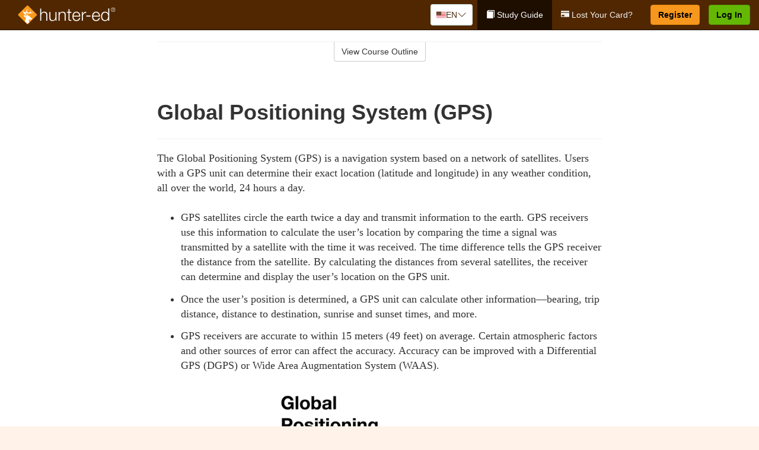

--- FILE ---
content_type: text/html; charset=utf-8
request_url: https://www.hunter-ed.com/newyork/studyGuide/Global-Positioning-System-GPS/20103502_138116/
body_size: 19188
content:
<!doctype html>
<html lang="en" class="hunt ">
  <head>
    <meta charset="utf-8">
    <title>Global Positioning System (GPS)</title>
    <meta name="viewport" content="width=device-width, initial-scale=1">
    <script data-cfasync="false" data-report-only="off" data-prompt="1" data-ui-shadow-root="open" data-tracker-overrides="GoogleConsentMode:analytics_storage=SaleOfInfo,Analytics;ad_storage=SaleOfInfo,Advertising;ad_personalization=SaleOfInfo,Advertising" src="https://transcend-cdn.com/cm/83b16c33-9e0f-4235-a30b-542ff0278e7f/airgap.js"></script>
    <script src="https://unpkg.com/stimulus@2.0.0/dist/stimulus.umd.js"></script><script src="/assets/gtm-data-layer-463da5ae7e414d9cfe21ef206ce6fb5c962280efd95223ede095409f320661ff.js"></script><script src="/assets/segment-analytics-76c2719ef1a65f9730df9694975e5fd7f0bba250369be69c50506b5ff9f718dc.js"></script>
    <script>
  var KELP = KELP || {};
  KELP.env = {
    environment : "production",
    assetsUrl   : "https://assets.kalkomey.com",
    segmentWriteKey : "VP1lxd8dSuQBZSFFoDJSzHJnJifdpESu",
    segmentEnabled : false
  }
  
</script>
    
      <link rel="icon" type="image/png" sizes="32x32" href="/hunter/favicon-32x32.png?v=n7TXlnjj18">
  <link rel="icon" type="image/png" sizes="16x16" href="/hunter/favicon-16x16.png?v=n7TXlnjj18">

<link rel="apple-touch-icon" sizes="180x180" href="/hunter/apple-touch-icon.png?v=n7TXlnjj18">
<link rel="manifest" href="/hunter/site.webmanifest?v=n7TXlnjj18">
<link rel="mask-icon" href="/hunter/hunter-pinned-tab.svg?v=n7TXlnjj18" color="#f8971d">
<link rel="shortcut icon" href="/hunter/favicon.ico?v=n7TXlnjj18">
<meta name="apple-mobile-web-app-title" content="Hunter Ed">
<meta name="application-name" content="Hunter Ed">


    
    
    
    <link rel="stylesheet" href="/assets/application-417d554aa89e0b06dadb9389cf1ebc21b7bfa32d5c5ba068a5d887583092252d.css" media="all" />
    <link rel="stylesheet" href="/assets/hunter/site_bs3-4ab80f764b6c1eacb03ed445df1029cbfc6996a83cc587663254131ca34427b8.css" media="all" />
    
    
      <script>
    window.dataLayer = window.dataLayer || []
    dataLayer.push({
      'state': 'NY',
      'course_name': 'New York Hunter Ed Course',
      'course_id': '20103502',
      'student_first_name': '',
      'student_last_name': '',
      'student_email': '',
      'student_postal_code': '',
      'student_phone': '',
      'student_age': '',
      'unit': '7',
      'topic': '1',
      'page_rank': '5'
    });
    window.dataLayer.push({'studentID': 'NULL'});
    (function(w,d,s,l,i){w[l]=w[l]||[];w[l].push({'gtm.start':
    new Date().getTime(),event:'gtm.js'});var f=d.getElementsByTagName(s)[0],
    j=d.createElement(s),dl=l!='dataLayer'?'&l='+l:'';j.async=true;j.src=
    'https://metrics.hunter-ed.com/gtm.js?id='+i+dl;f.parentNode.insertBefore(j,f);
    })(window,document,'script','dataLayer','GTM-PQZ746FB');
  </script>

    <script>
      window.dataLayer = window.dataLayer || [];
      function gtag() {
        dataLayer.push(arguments);
      }
      gtag("js", new Date());
      gtag("config", "GTM-PQZ746FB");
      gtag("set", "developer_id.dODQ2Mj", true);
      gtag('config', "GTM-PQZ746FB", { "ads_data_redaction": true });
    </script>

    
    <script src="//static.tapfiliate.com/tapfiliate.js" type="text/javascript" async></script>
<script type="text/javascript">
  (function(t,a,p){t.TapfiliateObject=a;t[a]=t[a]||function(){
  (t[a].q=t[a].q||[]).push(arguments)}})(window,'tap');

  tap('create', '4377-e8d9e6');
  tap('detect');
</script>
    <script type='text/javascript' src='/transifex.js'></script>
<script type="text/javascript" src="//cdn.transifex.com/live.js"></script>
<script type="text/javascript">
  document.addEventListener('DOMContentLoaded', function() {
    initializeTransifex(
      null,
      20103502,
      "New York Hunter Ed Course",
      "newyork",
      true,
      "en"
    );
  });
</script>

    
    <script src="/assets/hunter/preload-2fbd62fa71253879c3a1c87a6f07878ac2fb7b997714aeace42eafc5bc0313c2.js"></script>
    <meta name="csrf-param" content="authenticity_token" />
<meta name="csrf-token" content="29HFcq1b9C5kDwj7qYFN-7dtb-tnu2sD-aEOfj8XMQYf_3LiOkFuHo-AAuLZVoCARTTZouoSopmQwIsjVkpfXA" />
      <script>
    !function(c,n,r,t){if(!c[r]){var i,d,p=[];d="PROD"!==t&&t?"STAGING"===t?"https://cdn.gladly.qa/gladly/chat-sdk/widget.js":t:"https://cdn.gladly.com/chat-sdk/widget.js",c[r]={init:function(){i=arguments;var e={then:function(t){return p.push({type:"t",next:t}),e},catch:function(t){return p.push({type:"c",next:t}),e}};return e}},c.__onHelpAppHostReady__=function(t){if(delete c.__onHelpAppHostReady__,(c[r]=t).loaderCdn=d,i)for(var e=t.init.apply(t,i),n=0;n<p.length;n++){var a=p[n];e="t"===a.type?e.then(a.next):e.catch(a.next)}},function(){try{var t=n.getElementsByTagName("script")[0],e=n.createElement("script");e.async=!0,e.src=d+"?q="+(new Date).getTime(),t.parentNode.insertBefore(e,t)}catch(t){}}()}}
    (window,document,'Gladly','PROD');

    window.gladlyConfig = {
      appId: 'kalkomey.com-Hunter-ed'
    };

    document.addEventListener("DOMContentLoaded", function() {
      function checkForGladlyChatContainer() {
        const gladlyChatContainer = document.getElementById("gladlyChat_container");
        if (gladlyChatContainer) {
          clearInterval(intervalId);
          ignoreGladlyContainerForTransifex(gladlyChatContainer);
        }
      }

      const intervalId = setInterval(checkForGladlyChatContainer, 1000);

      function ignoreGladlyContainerForTransifex(gladlyChatContainer) {
        gladlyChatContainer.classList.add('notranslate');
      }
    });
  </script>

  
  <body data-controller="gtm-data-layer segment-analytics">

      <!-- Google Tag Manager (noscript) -->
  <noscript><iframe src="https://metrics.hunter-ed.com/ns.html?id=GTM-PQZ746FB" height="0" width="0" style="display:none;visibility:hidden"></iframe></noscript>
  <!-- End Google Tag Manager (noscript) -->

    <!--[if lt IE 11]>
<div class="container center" style="margin-bottom: 18px;">
  <p class="alert alert-warning"><strong>Your browser is <em>out-of-date!</em></strong> You must <a href="https://browsehappy.com/">upgrade to a different browser</a> to experience this site.</p>
</div>
<![endif]-->

    
<a href="#main" class="sr-only sr-only-focusable skip-to-main">Skip to main content</a>

<nav class="navbar navbar-inverse navbar-fixed-top d-flex justify-content-between" aria-label="global">
  <div class="navbar-header d-flex justify-content-between align-items-between" style="flex: 1 0 auto;">
    <div id="navbar-responsive" class="container-fluid d-flex w-100 justify-content-between align-items-between" style="flex-direction: column;">
      <div class="d-flex justify-content-between align-items-center" style="flex-grow: 1;">
        <div class="d-flex justify-content-between" style="flex: 1 0 auto; margin-right: 1rem;">
          
<a class="navbar-brand" href="/newyork">
  <img class="img-fluid" src="https://assets.kalkomey.com/hunter/images/fm/hunter-ed-logo-rev.svg?v=1" alt="Hunter-ed.com" width="165" height="32">
</a>

        </div>
      <div style="align-self: center;">
          <div class="language-picker dropdown">
  <button class="btn btn-secondary dropdown-toggle" style="margin-top: 0;" type="button" id="dropdownMenuButton" data-bs-toggle="dropdown" aria-expanded="false">
    <svg xmlns="http://www.w3.org/2000/svg" width="1rem" height="12" viewBox="0 0 16 12" fill="none">
<g clip-path="url(#clip0_2001_4597)">
<path d="M0 0.5H16V11.5H0V0.5Z" fill="white"></path>
<path d="M0 0.5H16V1.34591H0V0.5ZM0 2.19181H16V3.03772H0V2.19181ZM0 3.88363H16V4.72953H0V3.88363ZM0 5.57544H16V6.42135H0V5.57544ZM0 7.27047H16V8.11637H0V7.27047ZM0 8.96228H16V9.80819H0V8.96228ZM0 10.6541H16V11.5H0V10.6541Z" fill="#DC3545"></path>
<path d="M0 0.5H8V6.42135H0V0.5Z" fill="#4B2909"></path>
<path d="M1.49009 4.96753L1.36533 4.55584L1.2281 4.96753H0.816406L1.15013 5.21519L1.02537 5.62689L1.36533 5.3728L1.69594 5.62689L1.56806 5.21519L1.90802 4.96753H1.49009ZM3.24604 4.96753L3.11816 4.55584L2.98717 4.96753H2.57547L2.90919 5.21519L2.78444 5.62689L3.11816 5.3728L3.455 5.62689L3.33025 5.21519L3.66397 4.96753H3.24604ZM5.00822 4.96753L4.87411 4.55584L4.74935 4.96753H4.3283L4.67138 5.21519L4.54038 5.62689L4.87411 5.3728L5.21719 5.62689L5.08619 5.21519L5.41992 4.96753H5.00822ZM6.76105 4.96753L6.63629 4.55584L6.5053 4.96753H6.09048L6.42732 5.21519L6.30257 5.62689L6.63629 5.3728L6.97313 5.62689L6.83902 5.21519L7.1821 4.96753H6.76105ZM3.11816 2.92192L2.98717 3.33362H2.57547L2.90919 3.58771L2.78444 3.99297L3.11816 3.74209L3.455 3.99297L3.33025 3.58771L3.66397 3.33362H3.24604L3.11816 2.92192ZM1.36533 2.92192L1.2281 3.33362H0.816406L1.15013 3.58771L1.02537 3.99297L1.36533 3.74209L1.69594 3.99297L1.56806 3.58771L1.90802 3.33362H1.49009L1.36533 2.92192ZM4.87411 2.92192L4.74935 3.33362H4.3283L4.67138 3.58771L4.54038 3.99297L4.87411 3.74209L5.21719 3.99297L5.08619 3.58771L5.41992 3.33362H5.00822L4.87411 2.92192ZM6.63629 2.92192L6.5053 3.33362H6.09048L6.42732 3.58771L6.30257 3.99297L6.63629 3.74209L6.97313 3.99297L6.83902 3.58771L7.1821 3.33362H6.76105L6.63629 2.92192ZM1.36533 1.29443L1.2281 1.6997H0.816406L1.15013 1.95379L1.02537 2.36227L1.36533 2.10818L1.69594 2.36227L1.56806 1.95379L1.90802 1.6997H1.49009L1.36533 1.29443ZM3.11816 1.29443L2.98717 1.6997H2.57547L2.90919 1.95379L2.78444 2.36227L3.11816 2.10818L3.455 2.36227L3.33025 1.95379L3.66397 1.6997H3.24604L3.11816 1.29443ZM4.87411 1.29443L4.74935 1.6997H4.3283L4.67138 1.95379L4.54038 2.36227L4.87411 2.10818L5.21719 2.36227L5.08619 1.95379L5.41992 1.6997H5.00822L4.87411 1.29443ZM6.63629 1.29443L6.5053 1.6997H6.09048L6.42732 1.95379L6.30257 2.36227L6.63629 2.10818L6.97313 2.36227L6.83902 1.95379L7.1821 1.6997H6.76105L6.63629 1.29443Z" fill="white"></path>
</g>
<defs>
<clipPath id="clip0_2001_4597">
<rect width="16" height="11" fill="white" transform="translate(0 0.5)"></rect>
</clipPath>
</defs>
</svg>

    <span class="language-current">EN</span>
    <svg xmlns="http://www.w3.org/2000/svg" viewBox="0 0 16 16" fill="#4B2909" class="chevron" width="1rem"><path fill-rule="evenodd" d="M1.646 4.646a.5.5 0 0 1 .708 0L8 10.293l5.646-5.647a.5.5 0 0 1 .708.708l-6 6a.5.5 0 0 1-.708 0l-6-6a.5.5 0 0 1 0-.708z"></path></svg>

  </button>
  <ul class="language-selector dropdown-menu" aria-labelledby="dropdownMenuButton"></ul>
</div>

      </div>
        <button type="button" class="navbar-toggle collapsed" style="flex-grow: 0;" data-toggle="collapse" data-target="#header-nav-items" aria-expanded="false">
          <span class="sr-only">Toggle navigation</span>
          <span class="icon-bar"></span>
          <span class="icon-bar"></span>
          <span class="icon-bar"></span>
        </button>
      </div>

      <div class="collapse navbar-collapse" style="flex-grow: 0;" id="header-nav-items">
        <ul class="nav navbar-nav navbar-right">
        <li class="active">
          <a href="/newyork/studyGuide/20103502/"><span class="glyphicon glyphicon-book" aria-hidden="true"></span> Study Guide</a>
        </li>
          <li>
            <a href="/newyork/#card-replacement"><span class="glyphicon glyphicon-credit-card" aria-hidden="true"></span> Lost Your Card?</a>
          </li>

        <li >
          <p class="navbar-btn">
            <a  href="/newyork/sign-up/" class="btn btn-success" id="nav_sign_up">Register</a>
          </p>
        </li>

      <li>
        <p class="navbar-btn">
          <a href="https://www.hunter-ed.com/accounts/sign_in/" class="btn btn-primary">Log In</a>
        </p>
      </li>
</ul>

      </div>
    </div>
  </div>
</nav>


    <main id="main">
      
      <div class="alert-banner">
  <noscript>
    <div class="container">
      <div class="alert alert-warning" role="alert">
        <p><strong>This site requires JavaScript.</strong> Your browser either doesn’t support JavaScript or you have it turned off.</p>
        <p>For this page to function correctly, please enable JavaScript and then refresh the page.</p>
      </div>
    </div>
  </noscript>


</div>

      


<div class="container">
  <div class="row">
    <div class="col-md-10 col-md-offset-1 col-lg-8 col-lg-offset-2">
      <div id="course-progress-nav">
        <hr class="mt-3 mb-0 border-b border-gray-700">
        <div class="panel panel-default course-nav">
          <div class="panel-heading sr-only" id="course-nav-heading">
            <h2 class="panel-title">Course Outline</h2>
          </div>
          <div id="course-nav-panel" class="panel-collapse collapse" aria-labelledby="course-nav-heading">
            <div class="panel-body" id="course-outline">
              <nav aria-label="study guide">
  <ul>
    <li>
      <button class="btn btn-link unit" type="button" data-toggle="collapse" data-target="#u137823" aria-expanded="false" aria-controls="u137823">Unit 1: Introduction to Hunter Education</button>
        <ul id="u137823" class="collapse">
            <li>
              <button class="btn btn-link topic" type="button" data-toggle="collapse" data-target="#u137823-t137824" aria-expanded="false" aria-controls="u137823-t137824">Topic 1: Firearm Safety Rules</button>
                <ul id="u137823-t137824" class="collapse complete">
                    <li><a class="page" href="/newyork/studyGuide/Video-Welcome-to-Hunter-Ed/20103502_137825/">Video: Welcome to Hunter Ed</a></li>
                    <li><a class="page" href="/newyork/studyGuide/The-Four-Primary-Rules-of-Firearm-Safety/20103502_138180/">The Four Primary Rules of Firearm Safety</a></li>
                    <li><a class="page" href="/newyork/studyGuide/Additional-Rules-About-Firearm-Safety/20103502_138181/">Additional Rules About Firearm Safety</a></li>
                </ul>
            </li>
            <li>
              <button class="btn btn-link topic" type="button" data-toggle="collapse" data-target="#u137823-t137826" aria-expanded="false" aria-controls="u137823-t137826">Topic 2: The Importance of Hunter Education</button>
                <ul id="u137823-t137826" class="collapse complete">
                    <li><a class="page" href="/newyork/studyGuide/Why-Hunter-Education/20103502_137827/">Why Hunter Education?</a></li>
                    <li><a class="page" href="/newyork/studyGuide/Responsibility-Safety-Skills-Knowledge-and-Involvement/20103502_137828/">Responsibility, Safety Skills, Knowledge, and Involvement</a></li>
                </ul>
            </li>
            <li>
              <button class="btn btn-link topic" type="button" data-toggle="collapse" data-target="#u137823-t137829" aria-expanded="false" aria-controls="u137823-t137829">Topic 3: Funding for Hunter Education</button>
                <ul id="u137823-t137829" class="collapse complete">
                    <li><a class="page" href="/newyork/studyGuide/Hunter-Education-Funding-Sources/20103502_137830/">Hunter Education Funding Sources</a></li>
                    <li><a class="page" href="/newyork/studyGuide/Pittman%E2%80%93Robertson-Act/20103502_137831/">Pittman–Robertson Act</a></li>
                </ul>
            </li>
        </ul>
    </li>
    <li>
      <button class="btn btn-link unit" type="button" data-toggle="collapse" data-target="#u137833" aria-expanded="false" aria-controls="u137833">Unit 2: Know Your Firearm Equipment</button>
        <ul id="u137833" class="collapse">
            <li>
              <button class="btn btn-link topic" type="button" data-toggle="collapse" data-target="#u137833-t137834" aria-expanded="false" aria-controls="u137833-t137834">Topic 1: What Is a Firearm?</button>
                <ul id="u137833-t137834" class="collapse complete">
                    <li><a class="page" href="/newyork/studyGuide/Defining-a-Firearm/20103502_137835/">Defining a Firearm</a></li>
                    <li><a class="page" href="/newyork/studyGuide/Basic-Parts-of-a-Firearm/20103502_137836/">Basic Parts of a Firearm</a></li>
                    <li><a class="page" href="/newyork/studyGuide/Animation-Parts-of-a-Bolt-Action-Rifle/20103502_137837/">Animation: Parts of a Bolt-Action Rifle</a></li>
                    <li><a class="page" href="/newyork/studyGuide/Animation-Parts-of-a-Pump-Action-Shotgun/20103502_137838/">Animation: Parts of a Pump-Action Shotgun</a></li>
                    <li><a class="page" href="/newyork/studyGuide/Animation-Parts-of-a-Double-Action-Revolver/20103502_137839/">Animation: Parts of a Double-Action Revolver</a></li>
                    <li><a class="page" href="/newyork/studyGuide/Animation-Parts-of-a-Semi-Automatic-Pistol/20103502_137840/">Animation: Parts of a Semi-Automatic Pistol</a></li>
                </ul>
            </li>
            <li>
              <button class="btn btn-link topic" type="button" data-toggle="collapse" data-target="#u137833-t137841" aria-expanded="false" aria-controls="u137833-t137841">Topic 2: What Is Ammunition?</button>
                <ul id="u137833-t137841" class="collapse complete">
                    <li><a class="page" href="/newyork/studyGuide/Defining-Ammunition/20103502_137842/">Defining Ammunition</a></li>
                    <li><a class="page" href="/newyork/studyGuide/Basic-Components-of-Ammunition/20103502_137843/">Basic Components of Ammunition</a></li>
                    <li><a class="page" href="/newyork/studyGuide/Selecting-the-Correct-Ammunition/20103502_138184/">Selecting the Correct Ammunition</a></li>
                    <li><a class="page" href="/newyork/studyGuide/Rifle-and-Handgun-Cartridges/20103502_137844/">Rifle and Handgun Cartridges</a></li>
                    <li><a class="page" href="/newyork/studyGuide/Centerfire-and-Rimfire-Ammunition/20103502_137845/">Centerfire and Rimfire Ammunition</a></li>
                    <li><a class="page" href="/newyork/studyGuide/Shotshells/20103502_137846/">Shotshells</a></li>
                    <li><a class="page" href="/newyork/studyGuide/Choosing-the-Correct-Type-and-Size-of-Shot/20103502_137847/">Choosing the Correct Type and Size of Shot</a></li>
                    <li><a class="page" href="/newyork/studyGuide/Shot-Sizes/20103502_137848/">Shot Sizes</a></li>
                    <li><a class="page" href="/newyork/studyGuide/Non-Toxic-Shot/20103502_137849/">Non-Toxic Shot</a></li>
                </ul>
            </li>
            <li>
              <button class="btn btn-link topic" type="button" data-toggle="collapse" data-target="#u137833-t137850" aria-expanded="false" aria-controls="u137833-t137850">Topic 3: How a Firearm Works</button>
                <ul id="u137833-t137850" class="collapse complete">
                    <li><a class="page" href="/newyork/studyGuide/The-Basic-Firing-Process/20103502_137851/">The Basic Firing Process</a></li>
                    <li><a class="page" href="/newyork/studyGuide/How-the-Rifle-and-Handgun-Fire/20103502_137852/">How the Rifle and Handgun Fire</a></li>
                    <li><a class="page" href="/newyork/studyGuide/Video-How-a-Cartridge-Is-Fired/20103502_137853/">Video: How a Cartridge Is Fired</a></li>
                    <li><a class="page" href="/newyork/studyGuide/Video-How-the-Rifle-and-Handgun-Fire/20103502_137854/">Video: How the Rifle and Handgun Fire</a></li>
                    <li><a class="page" href="/newyork/studyGuide/How-the-Shotgun-Shoots/20103502_137855/">How the Shotgun Shoots</a></li>
                </ul>
            </li>
            <li>
              <button class="btn btn-link topic" type="button" data-toggle="collapse" data-target="#u137833-t137856" aria-expanded="false" aria-controls="u137833-t137856">Topic 4: Common Features of Firearms: Firearm Actions</button>
                <ul id="u137833-t137856" class="collapse complete">
                    <li><a class="page" href="/newyork/studyGuide/Introduction-to-Firearm-Actions/20103502_137857/">Introduction to Firearm Actions</a></li>
                    <li><a class="page" href="/newyork/studyGuide/Bolt-Action/20103502_137858/">Bolt Action</a></li>
                    <li><a class="page" href="/newyork/studyGuide/Video-How-a-Bolt-Action-Rifle-Fires/20103502_137859/">Video: How a Bolt-Action Rifle Fires</a></li>
                    <li><a class="page" href="/newyork/studyGuide/Lever-Action/20103502_137860/">Lever Action</a></li>
                    <li><a class="page" href="/newyork/studyGuide/Video-How-a-Lever-Action-Rifle-Fires/20103502_137861/">Video: How a Lever-Action Rifle Fires</a></li>
                    <li><a class="page" href="/newyork/studyGuide/Pump-Action/20103502_137862/">Pump Action</a></li>
                    <li><a class="page" href="/newyork/studyGuide/Semi-Automatic-or-Autoloading-Action/20103502_137863/">Semi-Automatic (or Autoloading) Action</a></li>
                    <li><a class="page" href="/newyork/studyGuide/Video-How-a-Semi-Automatic-Handgun-Fires/20103502_137864/">Video: How a Semi-Automatic Handgun Fires</a></li>
                    <li><a class="page" href="/newyork/studyGuide/Break-or-Hinge-Action/20103502_137865/">Break (or Hinge) Action</a></li>
                    <li><a class="page" href="/newyork/studyGuide/Video-How-a-Break-Action-Shotgun-Fires/20103502_137866/">Video: How a Break-Action Shotgun Fires</a></li>
                    <li><a class="page" href="/newyork/studyGuide/Revolving-Action/20103502_137867/">Revolving Action</a></li>
                    <li><a class="page" href="/newyork/studyGuide/Video-How-a-Double-Action-Revolver-Fires/20103502_137868/">Video: How a Double-Action Revolver Fires</a></li>
                    <li><a class="page" href="/newyork/studyGuide/Common-Actions-on-Rifles-and-Shotguns/20103502_137869/">Common Actions on Rifles and Shotguns</a></li>
                    <li><a class="page" href="/newyork/studyGuide/Common-Actions-on-Handguns/20103502_137870/">Common Actions on Handguns</a></li>
                </ul>
            </li>
            <li>
              <button class="btn btn-link topic" type="button" data-toggle="collapse" data-target="#u137833-t137871" aria-expanded="false" aria-controls="u137833-t137871">Topic 5: Common Features of Firearms: Firearm Safeties</button>
                <ul id="u137833-t137871" class="collapse complete">
                    <li><a class="page" href="/newyork/studyGuide/Safety-Mechanisms/20103502_137872/">Safety Mechanisms</a></li>
                    <li><a class="page" href="/newyork/studyGuide/Typical-Locations-of-Safeties/20103502_137873/">Typical Locations of Safeties</a></li>
                    <li><a class="page" href="/newyork/studyGuide/Types-of-Safeties/20103502_137874/">Types of Safeties</a></li>
                    <li><a class="page" href="/newyork/studyGuide/Safeties-Don-t-Replace-Safe-Handling/20103502_137875/">Safeties Don't Replace Safe Handling</a></li>
                </ul>
            </li>
            <li>
              <button class="btn btn-link topic" type="button" data-toggle="collapse" data-target="#u137833-t137876" aria-expanded="false" aria-controls="u137833-t137876">Topic 6: Common Features of Firearms: Magazines and Sights</button>
                <ul id="u137833-t137876" class="collapse complete">
                    <li><a class="page" href="/newyork/studyGuide/Magazines/20103502_137877/">Magazines</a></li>
                    <li><a class="page" href="/newyork/studyGuide/Magazines-Tubular-Box-Type-and-Hinged-Floorplate/20103502_138197/">Magazines: Tubular, Box-Type, and Hinged-Floorplate</a></li>
                    <li><a class="page" href="/newyork/studyGuide/Introduction-to-Sights/20103502_137878/">Introduction to Sights</a></li>
                    <li><a class="page" href="/newyork/studyGuide/Sights-Bead-and-Open/20103502_137879/">Sights: Bead and Open</a></li>
                    <li><a class="page" href="/newyork/studyGuide/Sights-Aperture-Peep/20103502_137880/">Sights: Aperture (Peep)</a></li>
                    <li><a class="page" href="/newyork/studyGuide/Sights-Telescopic-Scope-and-Dot/20103502_137881/">Sights: Telescopic (Scope) and Dot</a></li>
                </ul>
            </li>
            <li>
              <button class="btn btn-link topic" type="button" data-toggle="collapse" data-target="#u137833-t137882" aria-expanded="false" aria-controls="u137833-t137882">Topic 7: Differences Between Firearms</button>
                <ul id="u137833-t137882" class="collapse complete">
                    <li><a class="page" href="/newyork/studyGuide/Differences-Between-Rifles-Shotguns-and-Handguns/20103502_137883/">Differences Between Rifles, Shotguns, and Handguns</a></li>
                    <li><a class="page" href="/newyork/studyGuide/Rifling-in-the-Rifle-or-Handgun-Bore/20103502_137884/">Rifling in the Rifle or Handgun Bore</a></li>
                    <li><a class="page" href="/newyork/studyGuide/A-Rifle-s-or-Handgun-s-Caliber/20103502_137885/">A Rifle's or Handgun's Caliber</a></li>
                    <li><a class="page" href="/newyork/studyGuide/A-Shotgun-s-Gauge/20103502_137886/">A Shotgun's Gauge</a></li>
                    <li><a class="page" href="/newyork/studyGuide/Shotgun-Choke-and-Shot-String/20103502_137887/">Shotgun Choke and Shot String</a></li>
                    <li><a class="page" href="/newyork/studyGuide/Types-of-Chokes/20103502_137888/">Types of Chokes</a></li>
                    <li><a class="page" href="/newyork/studyGuide/Shot-String-at-Various-Distances/20103502_137889/">Shot String at Various Distances</a></li>
                    <li><a class="page" href="/newyork/studyGuide/Steel-Shot/20103502_137890/">Steel Shot</a></li>
                </ul>
            </li>
            <li>
              <button class="btn btn-link topic" type="button" data-toggle="collapse" data-target="#u137833-t137891" aria-expanded="false" aria-controls="u137833-t137891">Topic 8: Using the Correct Ammunition</button>
                <ul id="u137833-t137891" class="collapse complete">
                    <li><a class="page" href="/newyork/studyGuide/Match-Firearms-and-Ammunition...Correctly!/20103502_137892/">Match Firearms and Ammunition...Correctly!</a></li>
                    <li><a class="page" href="/newyork/studyGuide/Safety-Practices-to-Help-You-Avoid-Using-Wrong-Ammunition/20103502_137893/">Safety Practices to Help You Avoid Using Wrong Ammunition</a></li>
                    <li><a class="page" href="/newyork/studyGuide/The-Danger-of-Using-Wrong-Ammunition/20103502_137894/">The Danger of Using Wrong Ammunition</a></li>
                </ul>
            </li>
            <li>
              <button class="btn btn-link topic" type="button" data-toggle="collapse" data-target="#u137833-t137896" aria-expanded="false" aria-controls="u137833-t137896">Topic 9: A Firearm's Range</button>
                <ul id="u137833-t137896" class="collapse complete">
                    <li><a class="page" href="/newyork/studyGuide/Know-Your-Firearm-s-Range/20103502_137897/">Know Your Firearm's Range</a></li>
                    <li><a class="page" href="/newyork/studyGuide/Maximum-Projectile-Range-Rifle/20103502_137898/">Maximum Projectile Range: Rifle</a></li>
                    <li><a class="page" href="/newyork/studyGuide/Maximum-Projectile-Range-Shotgun/20103502_137899/">Maximum Projectile Range: Shotgun</a></li>
                    <li><a class="page" href="/newyork/studyGuide/Maximum-Projectile-Range-Handgun/20103502_137900/">Maximum Projectile Range: Handgun</a></li>
                    <li><a class="page" href="/newyork/studyGuide/Video-Understanding-Ballistics/20103502_138167/">Video: Understanding Ballistics</a></li>
                </ul>
            </li>
            <li>
              <button class="btn btn-link topic" type="button" data-toggle="collapse" data-target="#u137833-t137901" aria-expanded="false" aria-controls="u137833-t137901">Topic 10: Cleaning and Storing Firearms</button>
                <ul id="u137833-t137901" class="collapse complete">
                    <li><a class="page" href="/newyork/studyGuide/Firearm-Cleaning-Basics/20103502_137902/">Firearm Cleaning Basics</a></li>
                    <li><a class="page" href="/newyork/studyGuide/A-Cleaning-Kit/20103502_137903/">A Cleaning Kit</a></li>
                    <li><a class="page" href="/newyork/studyGuide/General-Cleaning-Instructions/20103502_137904/">General Cleaning Instructions</a></li>
                    <li><a class="page" href="/newyork/studyGuide/Steps-for-Cleaning-a-Firearm/20103502_137905/">Steps for Cleaning a Firearm</a></li>
                    <li><a class="page" href="/newyork/studyGuide/Where-to-Use-a-Brush-Cleaning-Rod-and-Cleaning-Cable/20103502_137906/">Where to Use a Brush, Cleaning Rod, and Cleaning Cable</a></li>
                    <li><a class="page" href="/newyork/studyGuide/Video-Cleaning-a-Firearm/20103502_137907/">Video: Cleaning a Firearm</a></li>
                    <li><a class="page" href="/newyork/studyGuide/Storing-Your-Firearm/20103502_137908/">Storing Your Firearm</a></li>
                    <li><a class="page" href="/newyork/studyGuide/Showing-Your-Firearms/20103502_138198/">Showing Your Firearms</a></li>
                    <li><a class="page" href="/newyork/studyGuide/Storing-Ammunition/20103502_137909/">Storing Ammunition</a></li>
                </ul>
            </li>
        </ul>
    </li>
    <li>
      <button class="btn btn-link unit" type="button" data-toggle="collapse" data-target="#u137911" aria-expanded="false" aria-controls="u137911">Unit 3: Basic Shooting Skills</button>
        <ul id="u137911" class="collapse">
            <li>
              <button class="btn btn-link topic" type="button" data-toggle="collapse" data-target="#u137911-t137912" aria-expanded="false" aria-controls="u137911-t137912">Topic 1: Good Marksmanship and Accuracy</button>
                <ul id="u137911-t137912" class="collapse complete">
                    <li><a class="page" href="/newyork/studyGuide/Fundamentals-of-Good-Marksmanship/20103502_137913/">Fundamentals of Good Marksmanship</a></li>
                    <li><a class="page" href="/newyork/studyGuide/Selecting-the-Proper-Firearm-and-Ammunition/20103502_138185/">Selecting the Proper Firearm and Ammunition</a></li>
                    <li><a class="page" href="/newyork/studyGuide/Determining-Accuracy-Limits/20103502_137914/">Determining Accuracy Limits</a></li>
                    <li><a class="page" href="/newyork/studyGuide/Protecting-Your-Vision-and-Hearing/20103502_137946/">Protecting Your Vision and Hearing</a></li>
                </ul>
            </li>
            <li>
              <button class="btn btn-link topic" type="button" data-toggle="collapse" data-target="#u137911-t137915" aria-expanded="false" aria-controls="u137911-t137915">Topic 2: Rifle Firing</button>
                <ul id="u137911-t137915" class="collapse complete">
                    <li><a class="page" href="/newyork/studyGuide/Sight-Alignment/20103502_137916/">Sight Alignment</a></li>
                    <li><a class="page" href="/newyork/studyGuide/Aligning-an-Open-Sight/20103502_137917/">Aligning an Open Sight</a></li>
                    <li><a class="page" href="/newyork/studyGuide/Determining-Your-Dominant-or-Master-Eye/20103502_137918/">Determining Your Dominant or Master Eye</a></li>
                    <li><a class="page" href="/newyork/studyGuide/Sighting-In-a-Rifle/20103502_137919/">Sighting-In a Rifle</a></li>
                    <li><a class="page" href="/newyork/studyGuide/Optional-Sighting-In-Techniques/20103502_137920/">Optional Sighting-In Techniques</a></li>
                    <li><a class="page" href="/newyork/studyGuide/Sighting-In-Procedure/20103502_137921/">Sighting-In Procedure</a></li>
                    <li><a class="page" href="/newyork/studyGuide/Adjusting-Your-Sight/20103502_137922/">Adjusting Your Sight</a></li>
                    <li><a class="page" href="/newyork/studyGuide/Video-Sighting-In-a-Rifle/20103502_137923/">Video: Sighting-In a Rifle</a></li>
                    <li><a class="page" href="/newyork/studyGuide/Rifle-Firing-Techniques/20103502_137924/">Rifle-Firing Techniques</a></li>
                    <li><a class="page" href="/newyork/studyGuide/Firing-Positions-Prone/20103502_137925/">Firing Positions: Prone</a></li>
                    <li><a class="page" href="/newyork/studyGuide/Firing-Positions-Standing/20103502_137926/">Firing Positions: Standing</a></li>
                    <li><a class="page" href="/newyork/studyGuide/Firing-Positions-Sitting/20103502_137927/">Firing Positions: Sitting</a></li>
                    <li><a class="page" href="/newyork/studyGuide/Firing-Positions-Kneeling/20103502_137928/">Firing Positions: Kneeling</a></li>
                </ul>
            </li>
            <li>
              <button class="btn btn-link topic" type="button" data-toggle="collapse" data-target="#u137911-t137929" aria-expanded="false" aria-controls="u137911-t137929">Topic 3: Shotgun Shooting</button>
                <ul id="u137911-t137929" class="collapse complete">
                    <li><a class="page" href="/newyork/studyGuide/Shooting-a-Shotgun-vs.-a-Rifle/20103502_137930/">Shooting a Shotgun vs. a Rifle</a></li>
                    <li><a class="page" href="/newyork/studyGuide/Choosing-the-Proper-Choke/20103502_137931/">Choosing the Proper Choke</a></li>
                    <li><a class="page" href="/newyork/studyGuide/Matching-Choke-to-Your-Quarry/20103502_137932/">Matching Choke to Your Quarry</a></li>
                    <li><a class="page" href="/newyork/studyGuide/Patterning-Your-Shotgun/20103502_137933/">Patterning Your Shotgun</a></li>
                    <li><a class="page" href="/newyork/studyGuide/The-Patterning-Procedure/20103502_137934/">The Patterning Procedure</a></li>
                    <li><a class="page" href="/newyork/studyGuide/When-Is-Your-Shot-Patterning-Correct/20103502_137935/">When Is Your Shot Patterning Correct?</a></li>
                    <li><a class="page" href="/newyork/studyGuide/Shotgun-Shooting-Stance/20103502_137936/">Shotgun-Shooting Stance</a></li>
                    <li><a class="page" href="/newyork/studyGuide/Shouldering-Pointing-and-Pulling-the-Trigger-of-a-Shotgun/20103502_137937/">Shouldering, Pointing, and Pulling the Trigger of a Shotgun</a></li>
                    <li><a class="page" href="/newyork/studyGuide/Leading-the-Target-Swing-Through-Method/20103502_137938/">Leading the Target: Swing-Through Method</a></li>
                    <li><a class="page" href="/newyork/studyGuide/Leading-the-Target-Sustained-Lead/20103502_137939/">Leading the Target: Sustained Lead</a></li>
                    <li><a class="page" href="/newyork/studyGuide/Snap-Shooting/20103502_137940/">Snap-Shooting</a></li>
                </ul>
            </li>
            <li>
              <button class="btn btn-link topic" type="button" data-toggle="collapse" data-target="#u137911-t137941" aria-expanded="false" aria-controls="u137911-t137941">Topic 4: Handgun Shooting</button>
                <ul id="u137911-t137941" class="collapse complete">
                    <li><a class="page" href="/newyork/studyGuide/Handgun-Loading-and-Handling/20103502_137942/">Handgun Loading and Handling</a></li>
                    <li><a class="page" href="/newyork/studyGuide/Handgun-Shooting-Position-and-Grip/20103502_137943/">Handgun-Shooting Position and Grip</a></li>
                    <li><a class="page" href="/newyork/studyGuide/Handgun-Sight-Alignment-and-Aiming/20103502_137944/">Handgun Sight Alignment and Aiming</a></li>
                    <li><a class="page" href="/newyork/studyGuide/Handgun-Shooting-Techniques/20103502_137945/">Handgun-Shooting Techniques</a></li>
                </ul>
            </li>
        </ul>
    </li>
    <li>
      <button class="btn btn-link unit" type="button" data-toggle="collapse" data-target="#u137948" aria-expanded="false" aria-controls="u137948">Unit 4: Basic Hunting Skills</button>
        <ul id="u137948" class="collapse">
            <li>
              <button class="btn btn-link topic" type="button" data-toggle="collapse" data-target="#u137948-t137949" aria-expanded="false" aria-controls="u137948-t137949">Topic 1: Planning and Preparation</button>
                <ul id="u137948-t137949" class="collapse complete">
                    <li><a class="page" href="/newyork/studyGuide/Steps-You-Should-Take-to-Prepare-for-a-Hunt/20103502_137950/">Steps You Should Take to Prepare for a Hunt</a></li>
                    <li><a class="page" href="/newyork/studyGuide/Know-Your-Quarry/20103502_137951/">Know Your Quarry</a></li>
                    <li><a class="page" href="/newyork/studyGuide/Understand-Animal-Characteristics/20103502_137952/">Understand Animal Characteristics</a></li>
                </ul>
            </li>
            <li>
              <button class="btn btn-link topic" type="button" data-toggle="collapse" data-target="#u137948-t137953" aria-expanded="false" aria-controls="u137948-t137953">Topic 2: Hunting Strategies</button>
                <ul id="u137948-t137953" class="collapse complete">
                    <li><a class="page" href="/newyork/studyGuide/Introduction-to-Hunting-Strategies/20103502_138186/">Introduction to Hunting Strategies</a></li>
                    <li><a class="page" href="/newyork/studyGuide/Still-Hunting/20103502_137954/">Still Hunting</a></li>
                    <li><a class="page" href="/newyork/studyGuide/Stalking/20103502_137955/">Stalking</a></li>
                    <li><a class="page" href="/newyork/studyGuide/Posting/20103502_137956/">Posting</a></li>
                    <li><a class="page" href="/newyork/studyGuide/Using-Ground-Blinds/20103502_137957/">Using Ground Blinds</a></li>
                    <li><a class="page" href="/newyork/studyGuide/Video-Hunting-From-a-Ground-Blind/20103502_138169/">Video: Hunting From a Ground Blind</a></li>
                    <li><a class="page" href="/newyork/studyGuide/Using-Elevated-Stands/20103502_137958/">Using Elevated Stands</a></li>
                    <li><a class="page" href="/newyork/studyGuide/Game-Calling/20103502_137959/">Game Calling</a></li>
                    <li><a class="page" href="/newyork/studyGuide/Driving/20103502_137960/">Driving</a></li>
                    <li><a class="page" href="/newyork/studyGuide/Flushing-and-Hunting-With-Dogs/20103502_137961/">Flushing and Hunting With Dogs</a></li>
                </ul>
            </li>
            <li>
              <button class="btn btn-link topic" type="button" data-toggle="collapse" data-target="#u137948-t138202" aria-expanded="false" aria-controls="u137948-t138202">Topic 3: Trapping</button>
                <ul id="u137948-t138202" class="collapse complete">
                    <li><a class="page" href="/newyork/studyGuide/Introduction-to-Trapping/20103502_138204/">Introduction to Trapping</a></li>
                    <li><a class="page" href="/newyork/studyGuide/Benefits-of-Trapping/20103502_138205/">Benefits of Trapping</a></li>
                    <li><a class="page" href="/newyork/studyGuide/Best-Management-Practices-BMPs/20103502_138206/">Best Management Practices (BMPs)</a></li>
                    <li><a class="page" href="/newyork/studyGuide/Selecting-a-Trap/20103502_138207/">Selecting a Trap</a></li>
                    <li><a class="page" href="/newyork/studyGuide/Using-the-Correct-Type-of-Trap/20103502_138208/">Using the Correct Type of Trap</a></li>
                    <li><a class="page" href="/newyork/studyGuide/Following-Trapping-Guidelines/20103502_138209/">Following Trapping Guidelines</a></li>
                    <li><a class="page" href="/newyork/studyGuide/Releasing-Non-Target-Species/20103502_138210/">Releasing Non-Target Species</a></li>
                    <li><a class="page" href="/newyork/studyGuide/Dispatching-Trapped-Animals/20103502_138211/">Dispatching Trapped Animals</a></li>
                </ul>
            </li>
            <li>
              <button class="btn btn-link topic" type="button" data-toggle="collapse" data-target="#u137948-t138203" aria-expanded="false" aria-controls="u137948-t138203">Topic 4: Hunting Turkeys Safely</button>
                <ul id="u137948-t138203" class="collapse complete">
                    <li><a class="page" href="/newyork/studyGuide/The-Risks-of-Turkey-Hunting/20103502_138212/">The Risks of Turkey Hunting</a></li>
                    <li><a class="page" href="/newyork/studyGuide/Turkey-Hunting-Guidelines/20103502_138213/">Turkey Hunting Guidelines</a></li>
                    <li><a class="page" href="/newyork/studyGuide/Distinguishing-Turkey-Characteristics/20103502_138214/">Distinguishing Turkey Characteristics</a></li>
                </ul>
            </li>
            <li>
              <button class="btn btn-link topic" type="button" data-toggle="collapse" data-target="#u137948-t137962" aria-expanded="false" aria-controls="u137948-t137962">Topic 5: Vital Shots</button>
                <ul id="u137948-t137962" class="collapse complete">
                    <li><a class="page" href="/newyork/studyGuide/Where-to-Shoot/20103502_137963/">Where to Shoot</a></li>
                    <li><a class="page" href="/newyork/studyGuide/Animation-Choosing-the-Proper-Shot-Angle/20103502_137964/">Animation: Choosing the Proper Shot Angle</a></li>
                    <li><a class="page" href="/newyork/studyGuide/Shot-Angles-Broadside/20103502_137965/">Shot Angles: Broadside</a></li>
                    <li><a class="page" href="/newyork/studyGuide/Shot-Angles-Quartering-Away/20103502_137966/">Shot Angles: Quartering-Away</a></li>
                    <li><a class="page" href="/newyork/studyGuide/Shot-Angles-Quartering-Toward/20103502_137967/">Shot Angles: Quartering-Toward</a></li>
                    <li><a class="page" href="/newyork/studyGuide/Shot-Angles-Head-On/20103502_137968/">Shot Angles: Head-On</a></li>
                    <li><a class="page" href="/newyork/studyGuide/Shot-Angles-Rear-End/20103502_137969/">Shot Angles: Rear-End</a></li>
                    <li><a class="page" href="/newyork/studyGuide/Trailing-Wounded-Game/20103502_137970/">Trailing Wounded Game</a></li>
                    <li><a class="page" href="/newyork/studyGuide/Approaching-Downed-Game/20103502_137971/">Approaching Downed Game</a></li>
                </ul>
            </li>
            <li>
              <button class="btn btn-link topic" type="button" data-toggle="collapse" data-target="#u137948-t137972" aria-expanded="false" aria-controls="u137948-t137972">Topic 6: Field Care of Game</button>
                <ul id="u137948-t137972" class="collapse complete">
                    <li><a class="page" href="/newyork/studyGuide/Field-Care-Basics/20103502_137973/">Field Care Basics</a></li>
                    <li><a class="page" href="/newyork/studyGuide/Field-Dressing-Techniques/20103502_137974/">Field Dressing Techniques</a></li>
                    <li><a class="page" href="/newyork/studyGuide/A-Game-Care-Kit/20103502_137975/">A Game Care Kit</a></li>
                    <li><a class="page" href="/newyork/studyGuide/Field-Dressing-Larger-Game/20103502_138215/">Field Dressing Larger Game</a></li>
                    <li><a class="page" href="/newyork/studyGuide/Additional-Tips-for-Dressing-Large-Game/20103502_137976/">Additional Tips for Dressing Large Game</a></li>
                    <li><a class="page" href="/newyork/studyGuide/Field-Dressing-Game-Birds/20103502_138216/">Field Dressing Game Birds</a></li>
                    <li><a class="page" href="/newyork/studyGuide/Field-Dressing-Small-Game/20103502_138217/">Field Dressing Small Game</a></li>
                    <li><a class="page" href="/newyork/studyGuide/Transporting-Game/20103502_137977/">Transporting Game</a></li>
                    <li><a class="page" href="/newyork/studyGuide/Protecting-Against-Chronic-Wasting-Disease/20103502_138218/">Protecting Against Chronic Wasting Disease</a></li>
                </ul>
            </li>
        </ul>
    </li>
    <li>
      <button class="btn btn-link unit" type="button" data-toggle="collapse" data-target="#u137979" aria-expanded="false" aria-controls="u137979">Unit 5: Primitive Hunting Equipment and Techniques</button>
        <ul id="u137979" class="collapse">
            <li>
              <button class="btn btn-link topic" type="button" data-toggle="collapse" data-target="#u137979-t137980" aria-expanded="false" aria-controls="u137979-t137980">Topic 1: Know Your Muzzleloader</button>
                <ul id="u137979-t137980" class="collapse complete">
                    <li><a class="page" href="/newyork/studyGuide/Introduction-to-Primitive-Equipment/20103502_138187/">Introduction to Primitive Equipment</a></li>
                    <li><a class="page" href="/newyork/studyGuide/Parts-of-a-Muzzleloader-Firearm/20103502_137981/">Parts of a Muzzleloader Firearm</a></li>
                    <li><a class="page" href="/newyork/studyGuide/Muzzleloader-Locks/20103502_137982/">Muzzleloader Locks</a></li>
                    <li><a class="page" href="/newyork/studyGuide/In-Line-Muzzleloaders/20103502_137983/">In-Line Muzzleloaders</a></li>
                    <li><a class="page" href="/newyork/studyGuide/Muzzleloading-Rifles-Shotguns-and-Handguns/20103502_137984/">Muzzleloading Rifles, Shotguns, and Handguns</a></li>
                    <li><a class="page" href="/newyork/studyGuide/Powders-for-Muzzleloaders/20103502_137985/">Powders for Muzzleloaders</a></li>
                    <li><a class="page" href="/newyork/studyGuide/Projectiles-for-Muzzleloaders/20103502_137986/">Projectiles for Muzzleloaders</a></li>
                </ul>
            </li>
            <li>
              <button class="btn btn-link topic" type="button" data-toggle="collapse" data-target="#u137979-t137987" aria-expanded="false" aria-controls="u137979-t137987">Topic 2: Basic Muzzleloader Safety and Skills</button>
                <ul id="u137979-t137987" class="collapse complete">
                    <li><a class="page" href="/newyork/studyGuide/Basic-Muzzleloader-Safety/20103502_137988/">Basic Muzzleloader Safety</a></li>
                    <li><a class="page" href="/newyork/studyGuide/Loading-a-Muzzleloader/20103502_137989/">Loading a Muzzleloader</a></li>
                    <li><a class="page" href="/newyork/studyGuide/Steps-for-Loading-a-Muzzleloader/20103502_137990/">Steps for Loading a Muzzleloader</a></li>
                    <li><a class="page" href="/newyork/studyGuide/Steps-for-Loading-an-In-Line-Muzzleloader/20103502_137991/">Steps for Loading an In-Line Muzzleloader</a></li>
                    <li><a class="page" href="/newyork/studyGuide/Unloading-a-Muzzleloader/20103502_137992/">Unloading a Muzzleloader</a></li>
                    <li><a class="page" href="/newyork/studyGuide/Firing-a-Muzzleloader/20103502_137993/">Firing a Muzzleloader</a></li>
                    <li><a class="page" href="/newyork/studyGuide/Muzzleloader-Hang-Fire-and-Misfire-Situations/20103502_137994/">Muzzleloader Hang Fire and Misfire Situations</a></li>
                    <li><a class="page" href="/newyork/studyGuide/Discharging-a-Hang-Fire/20103502_138219/">Discharging a Hang Fire</a></li>
                    <li><a class="page" href="/newyork/studyGuide/Cleaning-a-Muzzleloader/20103502_137995/">Cleaning a Muzzleloader</a></li>
                    <li><a class="page" href="/newyork/studyGuide/Video-Modern-In-Line-Muzzleloading-Safety/20103502_138182/">Video: Modern In-Line Muzzleloading Safety</a></li>
                </ul>
            </li>
            <li>
              <button class="btn btn-link topic" type="button" data-toggle="collapse" data-target="#u137979-t137996" aria-expanded="false" aria-controls="u137979-t137996">Topic 3: Know Your Bow and Arrow</button>
                <ul id="u137979-t137996" class="collapse complete">
                    <li><a class="page" href="/newyork/studyGuide/Speed-and-Range-of-Modern-Bows/20103502_137997/">Speed and Range of Modern Bows</a></li>
                    <li><a class="page" href="/newyork/studyGuide/Common-Bow-Types-Longbow-Stick-Bow/20103502_137998/">Common Bow Types: Longbow (Stick Bow)</a></li>
                    <li><a class="page" href="/newyork/studyGuide/Common-Bow-Types-Recurve-Bow/20103502_137999/">Common Bow Types: Recurve Bow</a></li>
                    <li><a class="page" href="/newyork/studyGuide/Common-Bow-Types-Compound-Bow/20103502_138000/">Common Bow Types: Compound Bow</a></li>
                    <li><a class="page" href="/newyork/studyGuide/Stringing-a-Bow/20103502_138001/">Stringing a Bow</a></li>
                    <li><a class="page" href="/newyork/studyGuide/Parts-of-an-Arrow/20103502_138002/">Parts of an Arrow</a></li>
                    <li><a class="page" href="/newyork/studyGuide/Common-Types-of-Arrowheads-Points/20103502_138003/">Common Types of Arrowheads: Points</a></li>
                    <li><a class="page" href="/newyork/studyGuide/Common-Types-of-Arrowheads-Broadheads/20103502_138004/">Common Types of Arrowheads: Broadheads</a></li>
                    <li><a class="page" href="/newyork/studyGuide/The-Crossbow/20103502_138005/">The Crossbow</a></li>
                </ul>
            </li>
            <li>
              <button class="btn btn-link topic" type="button" data-toggle="collapse" data-target="#u137979-t138006" aria-expanded="false" aria-controls="u137979-t138006">Topic 4: Bowhunting Safety and Skills</button>
                <ul id="u137979-t138006" class="collapse complete">
                    <li><a class="page" href="/newyork/studyGuide/Preparing-for-Safety-Before-You-Go-Out/20103502_138007/">Preparing for Safety Before You Go Out</a></li>
                    <li><a class="page" href="/newyork/studyGuide/Bow-Shooting-Safety/20103502_138008/">Bow-Shooting Safety</a></li>
                    <li><a class="page" href="/newyork/studyGuide/Broadhead-Safety/20103502_138009/">Broadhead Safety</a></li>
                    <li><a class="page" href="/newyork/studyGuide/Safety-Accessories/20103502_138010/">Safety Accessories</a></li>
                    <li><a class="page" href="/newyork/studyGuide/Bow-Shooting-Position/20103502_138011/">Bow-Shooting Position</a></li>
                    <li><a class="page" href="/newyork/studyGuide/Nocking-an-Arrow/20103502_138012/">Nocking an Arrow</a></li>
                    <li><a class="page" href="/newyork/studyGuide/Drawing-and-Anchoring-the-Bow/20103502_138013/">Drawing and Anchoring the Bow</a></li>
                    <li><a class="page" href="/newyork/studyGuide/Aiming-the-Bow/20103502_138014/">Aiming the Bow</a></li>
                    <li><a class="page" href="/newyork/studyGuide/Holding-and-Releasing-the-Bow/20103502_138015/">Holding and Releasing the Bow</a></li>
                </ul>
            </li>
            <li>
              <button class="btn btn-link topic" type="button" data-toggle="collapse" data-target="#u137979-t138016" aria-expanded="false" aria-controls="u137979-t138016">Topic 5: History of Primitive Hunting Equipment</button>
                <ul id="u137979-t138016" class="collapse complete">
                    <li><a class="page" href="/newyork/studyGuide/History-of-Firearms/20103502_138017/">History of Firearms</a></li>
                    <li><a class="page" href="/newyork/studyGuide/History-of-the-Bow-and-Arrow/20103502_138018/">History of the Bow and Arrow</a></li>
                </ul>
            </li>
        </ul>
    </li>
    <li>
      <button class="btn btn-link unit" type="button" data-toggle="collapse" data-target="#u138020" aria-expanded="false" aria-controls="u138020">Unit 6: Be a Safe Hunter</button>
        <ul id="u138020" class="collapse">
            <li>
              <button class="btn btn-link topic" type="button" data-toggle="collapse" data-target="#u138020-t138021" aria-expanded="false" aria-controls="u138020-t138021">Topic 1: Why Firearm Safety Is Important</button>
                <ul id="u138020-t138021" class="collapse complete">
                    <li><a class="page" href="/newyork/studyGuide/Introduction-to-Firearm-Safety/20103502_138022/">Introduction to Firearm Safety</a></li>
                    <li><a class="page" href="/newyork/studyGuide/Firearm-Safety-in-the-Home/20103502_138023/">Firearm Safety in the Home</a></li>
                    <li><a class="page" href="/newyork/studyGuide/Hunting-Incidents/20103502_138024/">Hunting Incidents</a></li>
                    <li><a class="page" href="/newyork/studyGuide/Main-Causes-of-Hunting-Incidents/20103502_138025/">Main Causes of Hunting Incidents</a></li>
                    <li><a class="page" href="/newyork/studyGuide/Video-Staying-Safe-After-the-Shot/20103502_138171/">Video: Staying Safe After the Shot</a></li>
                    <li><a class="page" href="/newyork/studyGuide/Importance-of-Safe-Backstops/20103502_138188/">Importance of Safe Backstops</a></li>
                    <li><a class="page" href="/newyork/studyGuide/Firearm-Safety-at-the-Shooting-Range/20103502_138026/">Firearm Safety at the Shooting Range</a></li>
                    <li><a class="page" href="/newyork/studyGuide/Identifying-Your-Target/20103502_138199/">Identifying Your Target</a></li>
                </ul>
            </li>
            <li>
              <button class="btn btn-link topic" type="button" data-toggle="collapse" data-target="#u138020-t138027" aria-expanded="false" aria-controls="u138020-t138027">Topic 2: Safely Carrying Firearms in the Field</button>
                <ul id="u138020-t138027" class="collapse complete">
                    <li><a class="page" href="/newyork/studyGuide/Introduction-to-Safe-Carries/20103502_138028/">Introduction to Safe Carries</a></li>
                    <li><a class="page" href="/newyork/studyGuide/Video-Safe-Firearm-Carries/20103502_138172/">Video: Safe Firearm Carries</a></li>
                    <li><a class="page" href="/newyork/studyGuide/Proper-Field-Carries-Trail-Carry/20103502_138029/">Proper Field Carries: Trail Carry</a></li>
                    <li><a class="page" href="/newyork/studyGuide/Proper-Field-Carries-Sling-Carry/20103502_138030/">Proper Field Carries: Sling Carry</a></li>
                    <li><a class="page" href="/newyork/studyGuide/Proper-Field-Carries-Elbow-or-Side-Carry/20103502_138031/">Proper Field Carries: Elbow or Side Carry</a></li>
                    <li><a class="page" href="/newyork/studyGuide/Proper-Field-Carries-Two-Handed-or-Ready-Carry/20103502_138032/">Proper Field Carries: Two-Handed or "Ready" Carry</a></li>
                    <li><a class="page" href="/newyork/studyGuide/Proper-Field-Carries-Cradle-Carry/20103502_138033/">Proper Field Carries: Cradle Carry</a></li>
                    <li><a class="page" href="/newyork/studyGuide/Proper-Field-Carries-Shoulder-Carry/20103502_138034/">Proper Field Carries: Shoulder Carry</a></li>
                    <li><a class="page" href="/newyork/studyGuide/Proper-Field-Carries-Three-Hunters-Side-by-Side/20103502_138035/">Proper Field Carries: Three Hunters, Side by Side</a></li>
                    <li><a class="page" href="/newyork/studyGuide/Proper-Field-Carries-Three-Hunters-Walking-Single-File/20103502_138036/">Proper Field Carries: Three Hunters, Walking Single File</a></li>
                    <li><a class="page" href="/newyork/studyGuide/Proper-Field-Carries-Hunters-Facing-One-Another/20103502_138037/">Proper Field Carries: Hunters Facing One Another</a></li>
                    <li><a class="page" href="/newyork/studyGuide/Crossing-Obstacles-Alone/20103502_138038/">Crossing Obstacles: Alone</a></li>
                    <li><a class="page" href="/newyork/studyGuide/Crossing-Obstacles-With-Others/20103502_138190/">Crossing Obstacles: With Others</a></li>
                    <li><a class="page" href="/newyork/studyGuide/Passing-a-Firearm-to-Another-Person/20103502_138189/">Passing a Firearm to Another Person</a></li>
                    <li><a class="page" href="/newyork/studyGuide/Video-Safe-Fence-Crossing/20103502_138173/">Video: Safe Fence Crossing</a></li>
                    <li><a class="page" href="/newyork/studyGuide/Checking-for-Obstructions/20103502_138039/">Checking for Obstructions</a></li>
                    <li><a class="page" href="/newyork/studyGuide/Video-Clearing-Plugged-Gun-Barrels/20103502_138174/">Video: Clearing Plugged Gun Barrels</a></li>
                </ul>
            </li>
            <li>
              <button class="btn btn-link topic" type="button" data-toggle="collapse" data-target="#u138020-t138040" aria-expanded="false" aria-controls="u138020-t138040">Topic 3: Safely Loading and Unloading Firearms</button>
                <ul id="u138020-t138040" class="collapse complete">
                    <li><a class="page" href="/newyork/studyGuide/Loading-Firearms/20103502_138041/">Loading Firearms</a></li>
                    <li><a class="page" href="/newyork/studyGuide/Video-Loading-and-Unloading-Firearms/20103502_138175/">Video: Loading and Unloading Firearms</a></li>
                    <li><a class="page" href="/newyork/studyGuide/Unloading-Firearms/20103502_138042/">Unloading Firearms</a></li>
                </ul>
            </li>
            <li>
              <button class="btn btn-link topic" type="button" data-toggle="collapse" data-target="#u138020-t138043" aria-expanded="false" aria-controls="u138020-t138043">Topic 4: Transporting Firearms</button>
                <ul id="u138020-t138043" class="collapse complete">
                    <li><a class="page" href="/newyork/studyGuide/Safely-Transporting-Firearms/20103502_138044/">Safely Transporting Firearms</a></li>
                    <li><a class="page" href="/newyork/studyGuide/Gun-Cases-for-Transporting-Firearms/20103502_138045/">Gun Cases for Transporting Firearms</a></li>
                    <li><a class="page" href="/newyork/studyGuide/Video-Transporting-Firearms-Safely/20103502_138176/">Video: Transporting Firearms Safely</a></li>
                </ul>
            </li>
            <li>
              <button class="btn btn-link topic" type="button" data-toggle="collapse" data-target="#u138020-t138046" aria-expanded="false" aria-controls="u138020-t138046">Topic 5: Safe Zone-of-Fire</button>
                <ul id="u138020-t138046" class="collapse complete">
                    <li><a class="page" href="/newyork/studyGuide/What-Is-a-Zone-of-Fire/20103502_138047/">What Is a Zone-of-Fire?</a></li>
                    <li><a class="page" href="/newyork/studyGuide/Determining-Your-Safe-Zone-of-Fire/20103502_138048/">Determining Your Safe Zone-of-Fire</a></li>
                    <li><a class="page" href="/newyork/studyGuide/Maintaining-Your-Safe-Zone-of-Fire/20103502_138049/">Maintaining Your Safe Zone-of-Fire</a></li>
                    <li><a class="page" href="/newyork/studyGuide/Video-Safe-Zones-of-Fire/20103502_138177/">Video: Safe Zones-of-Fire</a></li>
                </ul>
            </li>
            <li>
              <button class="btn btn-link topic" type="button" data-toggle="collapse" data-target="#u138020-t138050" aria-expanded="false" aria-controls="u138020-t138050">Topic 6: Other Safety Considerations</button>
                <ul id="u138020-t138050" class="collapse complete">
                    <li><a class="page" href="/newyork/studyGuide/Self-Control-and-Target-Identification/20103502_138051/">Self-Control and Target Identification</a></li>
                    <li><a class="page" href="/newyork/studyGuide/Shooting-Accuracy/20103502_138052/">Shooting Accuracy</a></li>
                    <li><a class="page" href="/newyork/studyGuide/Alcohol-and-Drugs/20103502_138053/">Alcohol and Drugs</a></li>
                    <li><a class="page" href="/newyork/studyGuide/Beware-of-Hang-Fires/20103502_137895/">Beware of Hang Fires</a></li>
                    <li><a class="page" href="/newyork/studyGuide/Hunt-Ethically-and-Responsibly/20103502_138200/">Hunt Ethically and Responsibly</a></li>
                </ul>
            </li>
            <li>
              <button class="btn btn-link topic" type="button" data-toggle="collapse" data-target="#u138020-t138054" aria-expanded="false" aria-controls="u138020-t138054">Topic 7: Hunting From Elevated Stands</button>
                <ul id="u138020-t138054" class="collapse complete">
                    <li><a class="page" href="/newyork/studyGuide/Introduction-to-Elevated-Stands/20103502_138055/">Introduction to Elevated Stands</a></li>
                    <li><a class="page" href="/newyork/studyGuide/Pros-and-Cons-of-Elevated-Stands/20103502_138056/">Pros and Cons of Elevated Stands</a></li>
                    <li><a class="page" href="/newyork/studyGuide/Types-of-Portable-Tree-Stands/20103502_138057/">Types of Portable Tree Stands</a></li>
                    <li><a class="page" href="/newyork/studyGuide/Portable-Tree-Stands-Hang-On-Stands/20103502_138058/">Portable Tree Stands: Hang-On Stands</a></li>
                    <li><a class="page" href="/newyork/studyGuide/Portable-Tree-Stands-Climbing-Stands/20103502_138059/">Portable Tree Stands: Climbing Stands</a></li>
                    <li><a class="page" href="/newyork/studyGuide/Portable-Tree-Stands-Ladder-Stands/20103502_138060/">Portable Tree Stands: Ladder Stands</a></li>
                    <li><a class="page" href="/newyork/studyGuide/Tripods-Quadpods-or-Tower-Stands-Freestanding/20103502_138061/">Tripods, Quadpods, or Tower Stands (Freestanding)</a></li>
                    <li><a class="page" href="/newyork/studyGuide/Elevated-Stand-Location/20103502_138062/">Elevated Stand Location</a></li>
                    <li><a class="page" href="/newyork/studyGuide/Video-Preparing-to-Hunt-From-a-Tree-Stand/20103502_138178/">Video: Preparing to Hunt From a Tree Stand</a></li>
                    <li><a class="page" href="/newyork/studyGuide/Fall-Arrest-Systems-FAS/20103502_138063/">Fall-Arrest Systems (FAS)</a></li>
                    <li><a class="page" href="/newyork/studyGuide/Fall-Arrest-System-Safety-Guidelines/20103502_138064/">Fall-Arrest System Safety Guidelines</a></li>
                    <li><a class="page" href="/newyork/studyGuide/Avoiding-Suspension-Trauma/20103502_138065/">Avoiding Suspension Trauma</a></li>
                    <li><a class="page" href="/newyork/studyGuide/Hauling-Hunting-Equipment-Into-a-Stand/20103502_138066/">Hauling Hunting Equipment Into a Stand</a></li>
                    <li><a class="page" href="/newyork/studyGuide/Elevated-Stand-Safety/20103502_138067/">Elevated Stand Safety</a></li>
                    <li><a class="page" href="/newyork/studyGuide/Video-Tree-Stand-Hunting-Safety/20103502_138179/">Video: Tree Stand Hunting Safety</a></li>
                </ul>
            </li>
            <li>
              <button class="btn btn-link topic" type="button" data-toggle="collapse" data-target="#u138020-t138068" aria-expanded="false" aria-controls="u138020-t138068">Topic 8: Hunting With Boats</button>
                <ul id="u138020-t138068" class="collapse complete">
                    <li><a class="page" href="/newyork/studyGuide/Trip-Preparation-When-Hunting-With-Boats/20103502_138069/">Trip Preparation When Hunting With Boats</a></li>
                    <li><a class="page" href="/newyork/studyGuide/Transporting-Firearms-in-a-Boat/20103502_138070/">Transporting Firearms in a Boat</a></li>
                    <li><a class="page" href="/newyork/studyGuide/Zone-of-Fire-in-a-Boat/20103502_138071/">Zone-of-Fire in a Boat</a></li>
                    <li><a class="page" href="/newyork/studyGuide/Surviving-Water-Emergencies/20103502_138072/">Surviving Water Emergencies</a></li>
                    <li><a class="page" href="/newyork/studyGuide/Personal-Flotation-Devices/20103502_138201/">Personal Flotation Devices</a></li>
                    <li><a class="page" href="/newyork/studyGuide/Types-of-Personal-Flotation-Devices/20103502_138073/">Types of Personal Flotation Devices</a></li>
                    <li><a class="page" href="/newyork/studyGuide/Dealing-With-Cold-Water-Immersion/20103502_138074/">Dealing With Cold Water Immersion</a></li>
                    <li><a class="page" href="/newyork/studyGuide/Survival-Steps-If-You-Cannot-Get-Out-of-the-Water/20103502_138075/">Survival Steps If You Cannot Get Out of the Water</a></li>
                </ul>
            </li>
            <li>
              <button class="btn btn-link topic" type="button" data-toggle="collapse" data-target="#u138020-t138076" aria-expanded="false" aria-controls="u138020-t138076">Topic 9: Hunting With All-Terrain Vehicles</button>
                <ul id="u138020-t138076" class="collapse complete">
                    <li><a class="page" href="/newyork/studyGuide/Introduction-to-All-Terrain-Vehicles/20103502_138077/">Introduction to All-Terrain Vehicles</a></li>
                    <li><a class="page" href="/newyork/studyGuide/Rules-for-Safe-and-Ethical-Operation-When-Hunting-With-ATVs/20103502_138078/">Rules for Safe and Ethical Operation When Hunting With ATVs</a></li>
                    <li><a class="page" href="/newyork/studyGuide/Know-the-Law-Before-Hunting-With-ATVs/20103502_138079/">Know the Law Before Hunting With ATVs</a></li>
                </ul>
            </li>
        </ul>
    </li>
    <li>
      <button class="btn btn-link unit" type="button" data-toggle="collapse" data-target="#u138081" aria-expanded="false" aria-controls="u138081">Unit 7: Be a Responsible and Ethical Hunter</button>
        <ul id="u138081" class="collapse">
            <li>
              <button class="btn btn-link topic" type="button" data-toggle="collapse" data-target="#u138081-t138082" aria-expanded="false" aria-controls="u138081-t138082">Topic 1: Why Do We Have Hunting Laws?</button>
                <ul id="u138081-t138082" class="collapse complete">
                    <li><a class="page" href="/newyork/studyGuide/Before-Hunting-Laws/20103502_138083/">Before Hunting Laws</a></li>
                    <li><a class="page" href="/newyork/studyGuide/Benefits-of-Hunting-Laws/20103502_138084/">Benefits of Hunting Laws</a></li>
                    <li><a class="page" href="/newyork/studyGuide/Fair-Chase/20103502_138191/">Fair Chase</a></li>
                    <li><a class="page" href="/newyork/studyGuide/How-Hunting-Laws-Are-Passed/20103502_138085/">How Hunting Laws Are Passed</a></li>
                    <li><a class="page" href="/newyork/studyGuide/Hunting-Law-Resources/20103502_138192/">Hunting Law Resources</a></li>
                    <li><a class="page" href="/newyork/studyGuide/Video-New-York-State-Hunter-Education/20103502_138713/">Video: New York State Hunter Education</a></li>
                    <li><a class="page" href="/newyork/studyGuide/The-Hunter-s-Image-Matters/20103502_138086/">The Hunter's Image Matters</a></li>
                    <li><a class="page" href="/newyork/studyGuide/Types-of-Hunting-Laws/20103502_138220/">Types of Hunting Laws</a></li>
                </ul>
            </li>
            <li>
              <button class="btn btn-link topic" type="button" data-toggle="collapse" data-target="#u138081-t138087" aria-expanded="false" aria-controls="u138081-t138087">Topic 2: Hunter Ethics</button>
                <ul id="u138081-t138087" class="collapse complete">
                    <li><a class="page" href="/newyork/studyGuide/Being-an-Ethical-Hunter/20103502_138088/">Being an Ethical Hunter</a></li>
                    <li><a class="page" href="/newyork/studyGuide/Respect-Natural-Resources/20103502_138089/">Respect Natural Resources</a></li>
                    <li><a class="page" href="/newyork/studyGuide/Video-Approached-by-a-Conservation-Officer/20103502_138168/">Video: Approached by a Conservation Officer</a></li>
                    <li><a class="page" href="/newyork/studyGuide/Respect-Other-Hunters/20103502_138090/">Respect Other Hunters</a></li>
                    <li><a class="page" href="/newyork/studyGuide/Respect-Landowners/20103502_138091/">Respect Landowners</a></li>
                    <li><a class="page" href="/newyork/studyGuide/Respect-Non-Hunters/20103502_138092/">Respect Non-Hunters</a></li>
                    <li><a class="page" href="/newyork/studyGuide/Hunter-s-Personal-Code-of-Conduct/20103502_138193/">Hunter's Personal Code of Conduct</a></li>
                    <li><a class="page" href="/newyork/studyGuide/Gray-Areas-of-Ethical-Behavior/20103502_138093/">Gray Areas of Ethical Behavior</a></li>
                </ul>
            </li>
            <li>
              <button class="btn btn-link topic" type="button" data-toggle="collapse" data-target="#u138081-t138094" aria-expanded="false" aria-controls="u138081-t138094">Topic 3: The Five Stages of Hunter Development</button>
                <ul id="u138081-t138094" class="collapse complete">
                    <li><a class="page" href="/newyork/studyGuide/Becoming-a-True-Sportsman/20103502_138095/">Becoming a True Sportsman</a></li>
                    <li><a class="page" href="/newyork/studyGuide/Five-Stages-Shooting-Stage/20103502_138096/">Five Stages: Shooting Stage</a></li>
                    <li><a class="page" href="/newyork/studyGuide/Five-Stages-Limiting-Out-Stage/20103502_138097/">Five Stages: Limiting-Out Stage</a></li>
                    <li><a class="page" href="/newyork/studyGuide/Five-Stages-Trophy-Stage/20103502_138098/">Five Stages: Trophy Stage</a></li>
                    <li><a class="page" href="/newyork/studyGuide/Five-Stages-Method-Stage/20103502_138099/">Five Stages: Method Stage</a></li>
                    <li><a class="page" href="/newyork/studyGuide/Five-Stages-Sportsman-Stage/20103502_138100/">Five Stages: Sportsman Stage</a></li>
                    <li><a class="page" href="/newyork/studyGuide/True-Sportsmen-Become-Involved/20103502_138101/">True Sportsmen Become Involved</a></li>
                </ul>
            </li>
            <li>
              <button class="btn btn-link topic" type="button" data-toggle="collapse" data-target="#u138081-t138221" aria-expanded="false" aria-controls="u138081-t138221">Topic 4: Learning to Make Wise Choices as a Hunter</button>
                <ul id="u138081-t138221" class="collapse complete">
                    <li><a class="page" href="/newyork/studyGuide/Learning-From-Experience/20103502_138222/">Learning From Experience</a></li>
                    <li><a class="page" href="/newyork/studyGuide/Finding-Ethical-Hunting-Partners/20103502_138223/">Finding Ethical Hunting Partners</a></li>
                </ul>
            </li>
        </ul>
    </li>
    <li>
      <button class="btn btn-link unit" type="button" data-toggle="collapse" data-target="#u138103" aria-expanded="false" aria-controls="u138103">Unit 8: Preparation and Survival Skills</button>
        <ul id="u138103" class="collapse">
            <li>
              <button class="btn btn-link topic" type="button" data-toggle="collapse" data-target="#u138103-t138104" aria-expanded="false" aria-controls="u138103-t138104">Topic 1: Importance of Planning and Preparation</button>
                <ul id="u138103-t138104" class="collapse complete">
                    <li><a class="page" href="/newyork/studyGuide/Preparing-for-Risks/20103502_138105/">Preparing for Risks</a></li>
                    <li><a class="page" href="/newyork/studyGuide/Four-Key-Parts-of-Preparing/20103502_138106/">Four Key Parts of Preparing</a></li>
                    <li><a class="page" href="/newyork/studyGuide/The-Hunting-Plan/20103502_138107/">The Hunting Plan</a></li>
                    <li><a class="page" href="/newyork/studyGuide/Physical-Conditioning/20103502_138108/">Physical Conditioning</a></li>
                    <li><a class="page" href="/newyork/studyGuide/Clothing/20103502_138109/">Clothing</a></li>
                    <li><a class="page" href="/newyork/studyGuide/Video-Effectiveness-of-Blaze-Orange/20103502_138170/">Video: Effectiveness of Blaze Orange</a></li>
                    <li><a class="page" href="/newyork/studyGuide/Day-Pack-Survival-Kit-and-Equipment/20103502_138110/">Day Pack-Survival Kit and Equipment</a></li>
                </ul>
            </li>
            <li>
              <button class="btn btn-link topic" type="button" data-toggle="collapse" data-target="#u138103-t138111" aria-expanded="false" aria-controls="u138103-t138111">Topic 2: Topographic Maps and Compasses</button>
                <ul id="u138103-t138111" class="collapse complete">
                    <li><a class="page" href="/newyork/studyGuide/Reading-a-Topographic-Map/20103502_138112/">Reading a Topographic Map</a></li>
                    <li><a class="page" href="/newyork/studyGuide/Selecting-a-Compass/20103502_138113/">Selecting a Compass</a></li>
                    <li><a class="page" href="/newyork/studyGuide/-Red-Fred-in-the-Shed-Using-a-Compass/20103502_138224/">"Red Fred in the Shed": Using a Compass</a></li>
                    <li><a class="page" href="/newyork/studyGuide/Understanding-Declination/20103502_138114/">Understanding Declination</a></li>
                    <li><a class="page" href="/newyork/studyGuide/Plotting-Your-Progress/20103502_138115/">Plotting Your Progress</a></li>
                    <li><a class="page" href="/newyork/studyGuide/Global-Positioning-System-GPS/20103502_138116/">Global Positioning System (GPS)</a></li>
                </ul>
            </li>
            <li>
              <button class="btn btn-link topic" type="button" data-toggle="collapse" data-target="#u138103-t138117" aria-expanded="false" aria-controls="u138103-t138117">Topic 3: Survival Skills</button>
                <ul id="u138103-t138117" class="collapse complete">
                    <li><a class="page" href="/newyork/studyGuide/Switching-Into-Survival-Mode/20103502_138118/">Switching Into Survival Mode</a></li>
                    <li><a class="page" href="/newyork/studyGuide/Rules-of-Survival/20103502_138119/">Rules of Survival</a></li>
                    <li><a class="page" href="/newyork/studyGuide/S.T.O.P.-Stop-Think-Observe-Plan/20103502_138120/">S.T.O.P.: Stop, Think, Observe, Plan</a></li>
                    <li><a class="page" href="/newyork/studyGuide/Preparing-a-Shelter/20103502_138121/">Preparing a Shelter</a></li>
                    <li><a class="page" href="/newyork/studyGuide/Starting-a-Fire/20103502_138122/">Starting a Fire</a></li>
                    <li><a class="page" href="/newyork/studyGuide/Signaling-for-Help/20103502_138123/">Signaling for Help</a></li>
                    <li><a class="page" href="/newyork/studyGuide/Drinking-Enough-Water/20103502_138124/">Drinking Enough Water</a></li>
                    <li><a class="page" href="/newyork/studyGuide/Finding-Food/20103502_138125/">Finding Food</a></li>
                </ul>
            </li>
            <li>
              <button class="btn btn-link topic" type="button" data-toggle="collapse" data-target="#u138103-t138126" aria-expanded="false" aria-controls="u138103-t138126">Topic 4: Coping With Extreme Weather</button>
                <ul id="u138103-t138126" class="collapse complete">
                    <li><a class="page" href="/newyork/studyGuide/Hypothermia/20103502_138127/">Hypothermia</a></li>
                    <li><a class="page" href="/newyork/studyGuide/Symptoms-and-Treatment-of-Hypothermia/20103502_138128/">Symptoms and Treatment of Hypothermia</a></li>
                    <li><a class="page" href="/newyork/studyGuide/Frostbite/20103502_138129/">Frostbite</a></li>
                    <li><a class="page" href="/newyork/studyGuide/Basics-of-Cold-Survival-Without-Fire/20103502_138130/">Basics of Cold Survival Without Fire</a></li>
                    <li><a class="page" href="/newyork/studyGuide/Heat-Exhaustion-and-Heat-Stroke/20103502_138131/">Heat Exhaustion and Heat Stroke</a></li>
                </ul>
            </li>
            <li>
              <button class="btn btn-link topic" type="button" data-toggle="collapse" data-target="#u138103-t138132" aria-expanded="false" aria-controls="u138103-t138132">Topic 5: First Aid</button>
                <ul id="u138103-t138132" class="collapse complete">
                    <li><a class="page" href="/newyork/studyGuide/Basic-First-Aid/20103502_138133/">Basic First Aid</a></li>
                    <li><a class="page" href="/newyork/studyGuide/First-Aid-Bleeding/20103502_138134/">First Aid: Bleeding</a></li>
                    <li><a class="page" href="/newyork/studyGuide/First-Aid-Broken-Bones/20103502_138135/">First Aid: Broken Bones</a></li>
                    <li><a class="page" href="/newyork/studyGuide/First-Aid-Burns-CO-Poisoning-and-Chest-Wounds/20103502_138136/">First Aid: Burns, CO Poisoning, and Chest Wounds</a></li>
                    <li><a class="page" href="/newyork/studyGuide/First-Aid-Drownings-Heart-Attacks-and-Falls-From-Tree-Stands/20103502_138194/">First Aid: Drownings, Heart Attacks, and Falls From Tree Stands</a></li>
                    <li><a class="page" href="/newyork/studyGuide/First-Aid-Shock/20103502_138195/">First Aid: Shock</a></li>
                    <li><a class="page" href="/newyork/studyGuide/First-Aid-Snakebite/20103502_138137/">First Aid: Snakebite</a></li>
                    <li><a class="page" href="/newyork/studyGuide/First-Aid-Kit/20103502_138138/">First-Aid Kit</a></li>
                </ul>
            </li>
        </ul>
    </li>
    <li>
      <button class="btn btn-link unit" type="button" data-toggle="collapse" data-target="#u138140" aria-expanded="false" aria-controls="u138140">Unit 9: Understanding Wildlife</button>
        <ul id="u138140" class="collapse">
            <li>
              <button class="btn btn-link topic" type="button" data-toggle="collapse" data-target="#u138140-t138141" aria-expanded="false" aria-controls="u138140-t138141">Topic 1: Wildlife Conservation</button>
                <ul id="u138140-t138141" class="collapse complete">
                    <li><a class="page" href="/newyork/studyGuide/Conservation-and-Preservation/20103502_138142/">Conservation and Preservation</a></li>
                    <li><a class="page" href="/newyork/studyGuide/Lessons-in-Wildlife-Management/20103502_138143/">Lessons in Wildlife Management</a></li>
                    <li><a class="page" href="/newyork/studyGuide/The-North-American-Model-of-Wildlife-Conservation/20103502_138183/">The North American Model of Wildlife Conservation</a></li>
                    <li><a class="page" href="/newyork/studyGuide/Causes-of-Threatened-and-Endangered-Species/20103502_138144/">Causes of Threatened and Endangered Species</a></li>
                    <li><a class="page" href="/newyork/studyGuide/Habitat-Management/20103502_138145/">Habitat Management</a></li>
                    <li><a class="page" href="/newyork/studyGuide/Habitat-Balancing-Act/20103502_138146/">Habitat Balancing Act</a></li>
                    <li><a class="page" href="/newyork/studyGuide/Carrying-Capacity/20103502_138147/">Carrying Capacity</a></li>
                    <li><a class="page" href="/newyork/studyGuide/Hunting-Opportunities-on-Public-Lands/20103502_138225/">Hunting Opportunities on Public Lands</a></li>
                    <li><a class="page" href="/newyork/studyGuide/Factors-That-Affect-Surplus-of-Game-Animals/20103502_138148/">Factors That Affect Surplus of Game Animals</a></li>
                    <li><a class="page" href="/newyork/studyGuide/The-Hunter-s-Role-in-Wildlife-Conservation/20103502_138149/">The Hunter's Role in Wildlife Conservation</a></li>
                </ul>
            </li>
            <li>
              <button class="btn btn-link topic" type="button" data-toggle="collapse" data-target="#u138140-t138150" aria-expanded="false" aria-controls="u138140-t138150">Topic 2: Wildlife Management and Conservation Principles</button>
                <ul id="u138140-t138150" class="collapse complete">
                    <li><a class="page" href="/newyork/studyGuide/The-Wildlife-Manager-s-Role/20103502_138151/">The Wildlife Manager's Role</a></li>
                    <li><a class="page" href="/newyork/studyGuide/Wildlife-Management-Practices/20103502_138152/">Wildlife Management Practices</a></li>
                    <li><a class="page" href="/newyork/studyGuide/Beneficial-Habitat-Management-Practices/20103502_138153/">Beneficial Habitat Management Practices</a></li>
                </ul>
            </li>
            <li>
              <button class="btn btn-link topic" type="button" data-toggle="collapse" data-target="#u138140-t138154" aria-expanded="false" aria-controls="u138140-t138154">Topic 3: Wildlife Identification</button>
                <ul id="u138140-t138154" class="collapse complete">
                    <li><a class="page" href="/newyork/studyGuide/Developing-Wildlife-Identification-Skills/20103502_138155/">Developing Wildlife Identification Skills</a></li>
                    <li><a class="page" href="/newyork/studyGuide/Wildlife-Categories/20103502_138196/">Wildlife Categories</a></li>
                    <li><a class="page" href="/newyork/studyGuide/Large-Mammals/20103502_138156/">Large Mammals</a></li>
                    <li><a class="page" href="/newyork/studyGuide/Distinguishing-Wolves-From-Coyotes/20103502_283134/">Distinguishing Wolves From Coyotes</a></li>
                    <li><a class="page" href="/newyork/studyGuide/Small-Mammals/20103502_138157/">Small Mammals</a></li>
                    <li><a class="page" href="/newyork/studyGuide/Upland-Birds/20103502_138158/">Upland Birds</a></li>
                    <li><a class="page" href="/newyork/studyGuide/Waterfowl/20103502_138159/">Waterfowl</a></li>
                    <li><a class="page" href="/newyork/studyGuide/Wetland-Birds/20103502_138160/">Wetland Birds</a></li>
                    <li><a class="page" href="/newyork/studyGuide/Birds-of-Prey/20103502_138161/">Birds of Prey</a></li>
                    <li><a class="page" href="/newyork/studyGuide/Rare-Protected-or-Endangered-Species/20103502_138162/">Rare, Protected, or Endangered Species</a></li>
                    <li><a class="page" href="/newyork/studyGuide/Continue-Your-Wildlife-Education/20103502_138163/">Continue Your Wildlife Education</a></li>
                </ul>
            </li>
        </ul>
    </li>
    <li>
      <button class="btn btn-link unit" type="button" data-toggle="collapse" data-target="#u138227" aria-expanded="false" aria-controls="u138227">Unit 10: Virtual Field Day</button>
        <ul id="u138227" class="collapse">
            <li>
              <button class="btn btn-link topic" type="button" data-toggle="collapse" data-target="#u138227-t138228" aria-expanded="false" aria-controls="u138227-t138228">Hunt Day 1</button>
                <ul id="u138227-t138228" class="collapse complete">
                    <li><a class="page" href="/newyork/studyGuide/Welcome-to-the-Virtual-Field-Day/20103502_138232/">Welcome to the Virtual Field Day</a></li>
                    <li><a class="page" href="/newyork/studyGuide/Scenario-1-Muzzle-Control/20103502_138233/">Scenario 1: Muzzle Control</a></li>
                    <li><a class="page" href="/newyork/studyGuide/Scenario-1-Knowledge-Check/20103502_138234/">Scenario 1: Knowledge Check</a></li>
                    <li><a class="page" href="/newyork/studyGuide/Scenario-1-Review/20103502_138235/">Scenario 1: Review</a></li>
                    <li><a class="page" href="/newyork/studyGuide/Scenario-2-Field-Carries/20103502_138236/">Scenario 2: Field Carries</a></li>
                    <li><a class="page" href="/newyork/studyGuide/Scenario-2-Knowledge-Check/20103502_138237/">Scenario 2: Knowledge Check</a></li>
                    <li><a class="page" href="/newyork/studyGuide/Scenario-2-Review/20103502_138238/">Scenario 2: Review</a></li>
                    <li><a class="page" href="/newyork/studyGuide/Scenario-3-Tailgate-Safety/20103502_138239/">Scenario 3: Tailgate Safety</a></li>
                    <li><a class="page" href="/newyork/studyGuide/Scenario-3-Knowledge-Check-1/20103502_138240/">Scenario 3: Knowledge Check 1</a></li>
                    <li><a class="page" href="/newyork/studyGuide/Scenario-3-Review-1/20103502_138241/">Scenario 3: Review 1</a></li>
                    <li><a class="page" href="/newyork/studyGuide/Scenario-3-Knowledge-Check-2/20103502_138242/">Scenario 3: Knowledge Check 2</a></li>
                    <li><a class="page" href="/newyork/studyGuide/Scenario-3-Review-2/20103502_138243/">Scenario 3: Review 2</a></li>
                    <li><a class="page" href="/newyork/studyGuide/Scenario-4-Exiting-a-Vehicle/20103502_138244/">Scenario 4: Exiting a Vehicle</a></li>
                    <li><a class="page" href="/newyork/studyGuide/Scenario-4-Knowledge-Check/20103502_138245/">Scenario 4: Knowledge Check</a></li>
                    <li><a class="page" href="/newyork/studyGuide/Scenario-4-Review/20103502_138246/">Scenario 4: Review</a></li>
                    <li><a class="page" href="/newyork/studyGuide/Scenario-5-Pheasant-Hunt/20103502_138247/">Scenario 5: Pheasant Hunt</a></li>
                    <li><a class="page" href="/newyork/studyGuide/Scenario-5-Knowledge-Check/20103502_138248/">Scenario 5: Knowledge Check</a></li>
                    <li><a class="page" href="/newyork/studyGuide/Scenario-5-Review/20103502_138249/">Scenario 5: Review</a></li>
                </ul>
            </li>
            <li>
              <button class="btn btn-link topic" type="button" data-toggle="collapse" data-target="#u138227-t138229" aria-expanded="false" aria-controls="u138227-t138229">Hunt Day 2</button>
                <ul id="u138227-t138229" class="collapse complete">
                    <li><a class="page" href="/newyork/studyGuide/Scenario-1-Exiting-a-Vehicle/20103502_138250/">Scenario 1: Exiting a Vehicle</a></li>
                    <li><a class="page" href="/newyork/studyGuide/Scenario-1-Knowledge-Check-1/20103502_138251/">Scenario 1: Knowledge Check 1</a></li>
                    <li><a class="page" href="/newyork/studyGuide/Scenario-1-Review-1/20103502_138252/">Scenario 1: Review 1</a></li>
                    <li><a class="page" href="/newyork/studyGuide/Scenario-1-Knowledge-Check-2/20103502_138253/">Scenario 1: Knowledge Check 2</a></li>
                    <li><a class="page" href="/newyork/studyGuide/Scenario-1-Review-2/20103502_138254/">Scenario 1: Review 2</a></li>
                    <li><a class="page" href="/newyork/studyGuide/Scenario-2-Field-Carries/20103502_138255/">Scenario 2: Field Carries</a></li>
                    <li><a class="page" href="/newyork/studyGuide/Scenario-2-Knowledge-Check-1/20103502_138256/">Scenario 2: Knowledge Check 1</a></li>
                    <li><a class="page" href="/newyork/studyGuide/Scenario-2-Review-1/20103502_138257/">Scenario 2: Review 1</a></li>
                    <li><a class="page" href="/newyork/studyGuide/Scenario-2-Knowledge-Check-2/20103502_138258/">Scenario 2: Knowledge Check 2</a></li>
                    <li><a class="page" href="/newyork/studyGuide/Scenario-2-Review-2/20103502_138259/">Scenario 2: Review 2</a></li>
                    <li><a class="page" href="/newyork/studyGuide/Scenario-3-Firearm-Transportation/20103502_138260/">Scenario 3: Firearm Transportation</a></li>
                    <li><a class="page" href="/newyork/studyGuide/Scenario-3-Knowledge-Check/20103502_138261/">Scenario 3: Knowledge Check</a></li>
                    <li><a class="page" href="/newyork/studyGuide/Scenario-3-Review/20103502_138262/">Scenario 3: Review</a></li>
                    <li><a class="page" href="/newyork/studyGuide/Scenario-4-Zones-of-Fire/20103502_138263/">Scenario 4: Zones-of-Fire</a></li>
                    <li><a class="page" href="/newyork/studyGuide/Scenario-4-Knowledge-Check/20103502_138264/">Scenario 4: Knowledge Check</a></li>
                    <li><a class="page" href="/newyork/studyGuide/Scenario-4-Review/20103502_138265/">Scenario 4: Review</a></li>
                    <li><a class="page" href="/newyork/studyGuide/Scenario-5-Target-and-Beyond/20103502_138266/">Scenario 5: Target and Beyond</a></li>
                    <li><a class="page" href="/newyork/studyGuide/Scenario-5-Knowledge-Check/20103502_138267/">Scenario 5: Knowledge Check</a></li>
                    <li><a class="page" href="/newyork/studyGuide/Scenario-5-Review/20103502_138268/">Scenario 5: Review</a></li>
                    <li><a class="page" href="/newyork/studyGuide/Scenario-6-Trigger-Guard/20103502_138269/">Scenario 6: Trigger Guard</a></li>
                    <li><a class="page" href="/newyork/studyGuide/Scenario-6-Knowledge-Check/20103502_138270/">Scenario 6: Knowledge Check</a></li>
                    <li><a class="page" href="/newyork/studyGuide/Scenario-6-Review/20103502_138271/">Scenario 6: Review</a></li>
                    <li><a class="page" href="/newyork/studyGuide/Scenario-7-Ground-Blinds/20103502_138272/">Scenario 7: Ground Blinds</a></li>
                    <li><a class="page" href="/newyork/studyGuide/Scenario-7-Knowledge-Check/20103502_138273/">Scenario 7: Knowledge Check</a></li>
                    <li><a class="page" href="/newyork/studyGuide/Scenario-7-Review/20103502_138274/">Scenario 7: Review</a></li>
                </ul>
            </li>
            <li>
              <button class="btn btn-link topic" type="button" data-toggle="collapse" data-target="#u138227-t138230" aria-expanded="false" aria-controls="u138227-t138230">Hunt Day 3</button>
                <ul id="u138227-t138230" class="collapse complete">
                    <li><a class="page" href="/newyork/studyGuide/Scenario-1-Trigger-Finger/20103502_138275/">Scenario 1: Trigger Finger</a></li>
                    <li><a class="page" href="/newyork/studyGuide/Scenario-1-Knowledge-Check/20103502_138276/">Scenario 1: Knowledge Check</a></li>
                    <li><a class="page" href="/newyork/studyGuide/Scenario-1-Review/20103502_138277/">Scenario 1: Review</a></li>
                    <li><a class="page" href="/newyork/studyGuide/Scenario-2-Safeties/20103502_138278/">Scenario 2: Safeties</a></li>
                    <li><a class="page" href="/newyork/studyGuide/Scenario-2-Knowledge-Check/20103502_138279/">Scenario 2: Knowledge Check</a></li>
                    <li><a class="page" href="/newyork/studyGuide/Scenario-2-Review/20103502_138280/">Scenario 2: Review</a></li>
                    <li><a class="page" href="/newyork/studyGuide/Scenario-3-Firearm-Safety/20103502_138281/">Scenario 3: Firearm Safety</a></li>
                    <li><a class="page" href="/newyork/studyGuide/Scenario-3-Knowledge-Check/20103502_138282/">Scenario 3: Knowledge Check</a></li>
                    <li><a class="page" href="/newyork/studyGuide/Scenario-3-Review/20103502_138283/">Scenario 3: Review</a></li>
                    <li><a class="page" href="/newyork/studyGuide/Scenario-4-Terrain/20103502_138284/">Scenario 4: Terrain</a></li>
                    <li><a class="page" href="/newyork/studyGuide/Scenario-4-Knowledge-Check-1/20103502_138285/">Scenario 4: Knowledge Check 1</a></li>
                    <li><a class="page" href="/newyork/studyGuide/Scenario-4-Review-1/20103502_138286/">Scenario 4: Review 1</a></li>
                    <li><a class="page" href="/newyork/studyGuide/Scenario-4-Knowledge-Check-2/20103502_138287/">Scenario 4: Knowledge Check 2</a></li>
                    <li><a class="page" href="/newyork/studyGuide/Scenario-4-Review-2/20103502_138288/">Scenario 4: Review 2</a></li>
                    <li><a class="page" href="/newyork/studyGuide/Scenario-5-Safe-Zones-of-Fire/20103502_138289/">Scenario 5: Safe Zones-of-Fire</a></li>
                    <li><a class="page" href="/newyork/studyGuide/Scenario-5-Knowledge-Check/20103502_138290/">Scenario 5: Knowledge Check</a></li>
                    <li><a class="page" href="/newyork/studyGuide/Scenario-5-Review/20103502_138291/">Scenario 5: Review</a></li>
                    <li><a class="page" href="/newyork/studyGuide/Scenario-6-Entering-a-Vehicle/20103502_138292/">Scenario 6: Entering a Vehicle</a></li>
                    <li><a class="page" href="/newyork/studyGuide/Scenario-6-Knowledge-Check/20103502_138293/">Scenario 6: Knowledge Check</a></li>
                    <li><a class="page" href="/newyork/studyGuide/Scenario-6-Review/20103502_138294/">Scenario 6: Review</a></li>
                </ul>
            </li>
            <li>
              <button class="btn btn-link topic" type="button" data-toggle="collapse" data-target="#u138227-t138231" aria-expanded="false" aria-controls="u138227-t138231">Hunt Day 4</button>
                <ul id="u138227-t138231" class="collapse complete">
                    <li><a class="page" href="/newyork/studyGuide/Scenario-1-Tree-Stand-Safety-Awareness/20103502_138295/">Scenario 1: Tree Stand Safety Awareness</a></li>
                    <li><a class="page" href="/newyork/studyGuide/Scenario-1-Knowledge-Check/20103502_138296/">Scenario 1: Knowledge Check</a></li>
                    <li><a class="page" href="/newyork/studyGuide/Scenario-1-Review-1/20103502_138297/">Scenario 1: Review 1</a></li>
                    <li><a class="page" href="/newyork/studyGuide/Scenario-1-Review-2/20103502_138298/">Scenario 1: Review 2</a></li>
                    <li><a class="page" href="/newyork/studyGuide/Scenario-2-Tree-Stand-Safety-Safe-Ascent/20103502_138299/">Scenario 2: Tree Stand Safety: Safe Ascent</a></li>
                    <li><a class="page" href="/newyork/studyGuide/Scenario-2-Knowledge-Check/20103502_138300/">Scenario 2: Knowledge Check</a></li>
                    <li><a class="page" href="/newyork/studyGuide/Scenario-2-Review/20103502_138301/">Scenario 2: Review</a></li>
                    <li><a class="page" href="/newyork/studyGuide/Scenario-3-Tree-Stand-Safety-Safe-Descent/20103502_138302/">Scenario 3: Tree Stand Safety: Safe Descent</a></li>
                    <li><a class="page" href="/newyork/studyGuide/Scenario-3-Knowledge-Check/20103502_138303/">Scenario 3: Knowledge Check</a></li>
                    <li><a class="page" href="/newyork/studyGuide/Scenario-3-Review/20103502_138304/">Scenario 3: Review</a></li>
                    <li><a class="page" href="/newyork/studyGuide/Scenario-4-Tree-Stand-Safety-Hunting-Incident/20103502_138305/">Scenario 4: Tree Stand Safety: Hunting Incident</a></li>
                    <li><a class="page" href="/newyork/studyGuide/Scenario-4-Knowledge-Check/20103502_138306/">Scenario 4: Knowledge Check</a></li>
                    <li><a class="page" href="/newyork/studyGuide/Scenario-4-Review/20103502_138307/">Scenario 4: Review</a></li>
                </ul>
            </li>
        </ul>
    </li>
  </ul>
</nav>

            </div>
          </div>
          <div class="panel-footer text-center">
            <button id="course-nav-toggle" class="btn btn-default" type="button" data-toggle="collapse" data-target="#course-nav-panel" aria-expanded="false" aria-controls="course-nav-panel">
              View Course Outline
            </button>
          </div>
        </div>
      </div>
    </div>
  </div>
  <div class="row">
    <div class="col-md-10 col-md-offset-1 col-lg-8 col-lg-offset-2">
      <article class="course-content">
        <header id="course-content-header" class="page-header">
          <h1>Global Positioning System (GPS)</h1>
        </header> <!-- end .page-header -->
        <div class="content">
          <span tx-content="translate_urls" style="display: contents;">
  <p>The Global Positioning System (GPS) is a navigation system based on a network of satellites. Users with a GPS unit can determine their exact location (latitude and longitude) in any weather condition, all over the world, 24 hours a day.</p>
<ul>
  <li>GPS satellites circle the earth twice a day and transmit information to the earth. GPS receivers use this information to calculate the user’s location by comparing the time a signal was transmitted by a satellite with the time it was received. The time difference tells the GPS receiver the distance from the satellite. By calculating the distances from several satellites, the receiver can determine and display the user’s location on the GPS unit.</li>
  <li>Once the user’s position is determined, a GPS unit can calculate other information—bearing, trip distance, distance to destination, sunrise and sunset times, and more.</li>
  <li>GPS receivers are accurate to within 15 meters (49 feet) on average. Certain atmospheric factors and other sources of error can affect the accuracy. Accuracy can be improved with a Differential GPS (DGPS) or Wide Area Augmentation System (WAAS).</li>
</ul>
</span>

<figure tx-content="translate_urls">
	<img src="https://ke-courses-production.s3.amazonaws.com/asset_files/production/167/attachments/original/global-positioning-system.jpg?1588793846" alt="Global Positioning System (GPS) unit"
   width="350"
  
  title="Global Positioning System (GPS) unit" />
</figure>

        </div>
      </article>

      <ul class="list-inline course-location">
        <li><span class="label label-primary">Unit 8 of 10</span></li>
        <li><span class="label label-primary">Topic 2 of 5</span></li>
        <li><span class="label label-primary">Page 6 of 6</span></li>
      </ul>
      <div class="course-controls-group">
        <a class="btn btn-lg btn-default"
            href="/newyork/studyGuide/Plotting-Your-Progress/20103502_138115/"
            rel="prev">
          Previous
        </a>
        <a class="btn btn-lg btn-success"
            href="/newyork/studyGuide/Switching-Into-Survival-Mode/20103502_138118/"
            rel="next">
          Next
        </a>
        <a class="btn btn-lg btn-block-xs btn-default study-guide-link"
            href="/newyork/studyGuide/20103502/">
          Back to the Study Guide Index
        </a>
      </div><!-- end .course-controls-group -->

      
    </div>
  </div>
</div>


<!--  -->

    </main>

    <footer class="course-footer">
  <div class="container">
    <div class="row">
      <div id="about-program" class="col-sm-6">
          <a href="/">
            <img loading="lazy" class="wordmark" src="https://assets.kalkomey.com/hunter/images/fm/hunter-ed-logo.svg?v=1?v=1" alt="hunter-ed.com" width="163" height="32" />
          </a>
        <p>Hunter-ed.com is produced by Kalkomey Enterprises, LLC. Kalkomey is an official state-delegated provider that provides hunting education courses and certification and publishing hunting safety education materials.</p>
        <div class="social">
          <p class="h3">Follow Us</p>
          <ul class="list-inline list-social">
  <li>
    <a class="blog btn btn-info" href="https://www.hunter-ed.com/blog/" rel="external noopener" target="_blank" title="Check out the latest on the Hunter Ed blog" >Hunter Ed blog</a>
  </li>
  <li>
    <a class="facebook" href="https://www.facebook.com/hunterEdcom" rel="external noopener" target="_blank" title="Follow us on Facebook">Facebook</a>
  </li>
  <li>
    <a class="twitter" href="https://twitter.com/hunter_ed" rel="external noopener" target="_blank" title="Follow us on Twitter">Twitter</a>
  </li>
  <li>
    <a class="pinterest" href="https://pinterest.com/hunteredcom/" rel="external noopener" target="_blank" title="Follow us on Pinterest">Pinterest</a>
  </li>
  <li>
    <a class="youtube" href="https://www.youtube.com/user/kalkomey" rel="external noopener" target="_blank" title="Subscribe to our YouTube channel">YouTube</a>
  </li>
</ul>

        </div>
      </div>
      <div id="state-course" class="col-sm-6">
        <h3 class="fs-4 fw-normal">The New York Hunter Ed Course</h3>
<p>Hunter Ed is committed to Hunting education safety. We work with the New York State Department of Environmental Conservation to produce Hunting safety education that&rsquo;s accurate, interesting, and easy to understand.</p>
      </div>
    </div>

    <nav aria-label="footer">
      <ul class="list-unstyled">
        <li class="top"><a href="#top">Top ⬆</a></li>

        <li><a href="/site/login/">Log In</a></li>
        <li><a href="/#select-your-course">Select Another State Course</a></li>

          <li><a href="/newyork/">Home</a></li>
          <li><a href="/newyork/sign-up/">Register</a></li>
        <li><a href="/partners/">Partners</a></li>
        <li><a href="https://todayshunter.com/" target="_blank" rel="external noopener">Today’s Hunter</a></li>
      </ul>
    </nav>

    <div class="kalkomey-info row">
      <div class="col-sm-6 col-md-4">
        <p class="h3">More Online Recreational Safety Courses from Kalkomey</p>
        <ul id="program-sites" class="list-unstyled">
  <li class="mt-2 mb-3">
      <img loading="lazy" src="https://assets.kalkomey.com/boater/images/fm/boat-ed-logo.svg" height="24" width="107" alt="Online Boating License Courses">
  </li>
  <li class="mt-2 mb-3">
      <img loading="lazy" src="https://assets.kalkomey.com/bowhunter/images/fm/bowhunter-ed-logo.svg" height="24" width="164" alt="Bowhunting Education Certificates">
  </li>
  <li class="mt-2 mb-3">
      <img loading="lazy" src="https://assets.kalkomey.com/crossbow/images/fm/crossbow-ed-logo.svg" height="24" width="158" alt="Official State Crossbow Education Courses">
  </li>
  <li class="mt-2 mb-3">
      <img loading="lazy" src="https://assets.kalkomey.com/offroader/images/fm/offroad-ed-logo.svg" height="24" width="131" alt="Official State Offroad Vehicle Education Courses">
  </li>
  <li class="mt-2 mb-3">
      <img loading="lazy" src="https://assets.kalkomey.com/snowmobiler/images/fm/snowmobile-ed-logo.svg" height="24" width="179" alt="Official State Snowmobile Vehicle Education Courses">
  </li>
  <li class="mt-2 mb-3">
      <img loading="lazy" src="https://assets.kalkomey.com/concealedcarry/images/fm/concealedcarry-ed-logo.svg" height="24" width="196" alt="Comprehensive Online Concealed Carry Course">
  </li>
  <li class="mt-2 mb-3">
      <img loading="lazy" src="https://assets.kalkomey.com/ilearntoboat/images/fm/ilearntoboat-logo.svg" height="20" width="144" alt="Interactive Boating Course">
  </li>
  <li class="mt-2 mb-3">
      <img loading="lazy" src="https://assets.kalkomey.com/ilearntohunt/images/fm/ilearntohunt-logo-color.png" height="20" width="144" alt="Interactive Hunting Course">
  </li>
  <li class="mt-2 mb-3">
      <img loading="lazy" src="https://assets.kalkomey.com/shared/images/logos/dronecourse-logo.svg" height="24" width="146" alt="Drone License Course">
  </li>
</ul>
      </div>

      <div class="col-sm-6 col-md-4">
        <p class="h3">Customer Support</p>
        <p>We provide support Monday through Friday from 8AM to 8PM CST and Saturday and Sunday from 8AM to 5PM CST.</p>
        <p class="h4">Phone</p>
        <a href="tel:1-800-830-2268" class="notranslate">1-800-830-2268</a>
      </div>

      <div class="col-sm-6 col-md-4">
        <p class="h3">About Kalkomey Enterprises, LLC</p>
        <p>Kalkomey is the official provider of recreational safety education materials for all 50 states. We provide online boating and hunting and other recreational safety education. <a rel="external" title="Kalkomey’s press resources" href="https://www.kalkomey.com/#home-news">View press releases.</a></p>
        <p>Hunter Ed is produced by <a href="https://www.kalkomey.com" rel="external">Kalkomey Enterprises, LLC</a>.</p>
        <address class="notranslate">
          224 W. Campbell Rd. #512<br>
          Richardson, TX 75080<br>
          1-800-830-2268<br>
        </address>
      </div>
    </div>

    <small class="copyright">
      <a href="https://www.kalkomey.com" rel="external">
        <img loading="lazy" class="kalkomey-logo" src="https://assets.kalkomey.com/shared/images/logos/kalkomey-logo.svg" alt="Kalkomey logo" width="128" height="32" />
      </a>
      <a class="text-nowrap" href="/copyright/">&copy; 2004&ndash;2026 All rights reserved.</a>
      <span id="privacy-and-terms-of-use"><a id="privacy-policy-link" class="text-nowrap" href="/privacypolicy/">Privacy Policy</a><span class="with-privacy-choices">, </span><span class="no-privacy-choices"> and </span><a class="text-nowrap" href="/terms/">Terms of Use</a><span class="with-privacy-choices"> and </span><a class="your-privacy-choices with-privacy-choices text-nowrap" href="#">Your Privacy Choices</a><span>.</span></span>
    </small>
  </div>
</footer>


    
    <script src="/assets/hunter/site_bs3-cc8a2ba97b1776f80f358b7c6f69b576c6df6d7d419936e592bb44d0214e2183.js" data-turbolinks-track="true"></script>
    <script src="/assets/application-71890b28ed5e301b0540db486c7f60bb75bfb70fbbd69c566535490897fd8449.js"></script>
      <script src="/assets/course_content-817a8146d57529d392f7abb77f5566ca6428a57c5d608e84e967c51ce2228af5.js"></script>
  <script src="//ajax.googleapis.com/ajax/libs/swfobject/2.2/swfobject.js"></script>

  <script>
    $(function(){
      $('#course-nav-panel').on('show.bs.collapse', function(){
        $('#course-nav-toggle').html('Close Course Outline');
      }).on('hide.bs.collapse', function(){
        $('#course-nav-toggle').html('View Course Outline');
      })
    });
  </script>

<script>
  $('document').ready(function() {
    var ContentsNavigator = {
      init: function() {
        this.$toggle_container = $('#contents-toggle-container');
        this.$contents_list_container = $('#contents-list-container');

        this.setupListeners();
      },
      setupListeners: function() {
        var self = this;
        $('.contents-toggle-text').on('click', function(e) {
          self.toggleContents(e);
        });
      },
      toggleContents: function(e) {
        e.preventDefault();

        var self = this;

        if (this.$toggle_container.hasClass('opened')) {
          this.$toggle_container.removeClass('opened');
          this.$contents_list_container.css('height', 0);
        }
        else {
          this.$toggle_container.addClass('opened');
          this.$contents_list_container.css('height', this.getAdjustedContainerHeight());
        }
      },
      getAdjustedContainerHeight: function() {
        return ($(window).height() - this.$toggle_container.offset().top - 110);
      }
    };
    ContentsNavigator.init();
    $('#intro-modal').modal('show');
    $('#intro-modal').on('hidden', function() {
      $.ajaxSetup({
        timeout: 5000,
        cache: false,
        dataType: 'script',
        async: true,
        type: 'POST'
      });
    });
  });
</script>
  <script>
    $(document).on('click','.navbar-collapse.in',function(e) {
      if( $(e.target).is('a') ) {
          $(this).collapse('hide');
      }
    });
    $(document).on('click', function(event) {
      if (!$(event.target) != '.dropdown-menu') {
        $('.dropdown').removeClass('open');
      }
    });
    $(document).on('click','.dropdown-menu',function(e) {
      if( $(e.target).is('a') ) {
        $(this).closest('.dropdown').removeClass('open');
      }
    });
  </script>

    
    
    

    
    <script src="https://maps.googleapis.com/maps/api/js?key=AIzaSyBNNAOurIfJGm3qlkI2CN_6YCg4hQ0kxrM&amp;libraries=places&amp;callback=setGooglePlacesApiLoaded" async="async" defer="defer" data-turbo-eval="false"></script>
  <script defer src="https://static.cloudflareinsights.com/beacon.min.js/vcd15cbe7772f49c399c6a5babf22c1241717689176015" integrity="sha512-ZpsOmlRQV6y907TI0dKBHq9Md29nnaEIPlkf84rnaERnq6zvWvPUqr2ft8M1aS28oN72PdrCzSjY4U6VaAw1EQ==" data-cf-beacon='{"version":"2024.11.0","token":"5301cafc950248579a86ff92aaebf264","server_timing":{"name":{"cfCacheStatus":true,"cfEdge":true,"cfExtPri":true,"cfL4":true,"cfOrigin":true,"cfSpeedBrain":true},"location_startswith":null}}' crossorigin="anonymous"></script>
</body>
</html>
